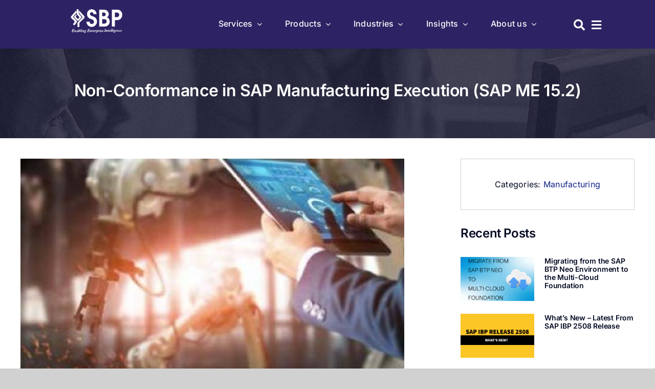

--- FILE ---
content_type: text/html; charset=UTF-8
request_url: https://sbpdigital.com/non-conformance-in-sap-manufacturing-execution-sap-me-15-2/
body_size: 32527
content:
<!DOCTYPE html>
<html class="avada-html-layout-wide avada-html-header-position-top avada-is-100-percent-template" lang="en-US" prefix="og: http://ogp.me/ns# fb: http://ogp.me/ns/fb#">
<head>
	<meta http-equiv="X-UA-Compatible" content="IE=edge" />
	<meta http-equiv="Content-Type" content="text/html; charset=utf-8"/>
	<meta name="viewport" content="width=device-width, initial-scale=1" />
	<title>Non-Conformance in SAP Manufacturing Execution (SAP ME 15.2) &#8211; SBP Digital</title>
<meta name='robots' content='max-image-preview:large' />
<link rel="alternate" type="application/rss+xml" title="SBP Digital &raquo; Feed" href="https://sbpdigital.com/feed/" />
<link rel="alternate" type="application/rss+xml" title="SBP Digital &raquo; Comments Feed" href="https://sbpdigital.com/comments/feed/" />
					<link rel="shortcut icon" href="https://sbpdigital.com/wp-content/uploads/2023/01/sbp-fav.png" type="image/x-icon" />
		
		
		
				<link rel="alternate" type="application/rss+xml" title="SBP Digital &raquo; Non-Conformance in SAP Manufacturing Execution (SAP ME 15.2) Comments Feed" href="https://sbpdigital.com/non-conformance-in-sap-manufacturing-execution-sap-me-15-2/feed/" />
<link rel="alternate" title="oEmbed (JSON)" type="application/json+oembed" href="https://sbpdigital.com/wp-json/oembed/1.0/embed?url=https%3A%2F%2Fsbpdigital.com%2Fnon-conformance-in-sap-manufacturing-execution-sap-me-15-2%2F" />
<link rel="alternate" title="oEmbed (XML)" type="text/xml+oembed" href="https://sbpdigital.com/wp-json/oembed/1.0/embed?url=https%3A%2F%2Fsbpdigital.com%2Fnon-conformance-in-sap-manufacturing-execution-sap-me-15-2%2F&#038;format=xml" />

		<meta property="og:title" content="Non-Conformance in SAP Manufacturing Execution (SAP ME 15.2)"/>
		<meta property="og:type" content="article"/>
		<meta property="og:url" content="https://sbpdigital.com/non-conformance-in-sap-manufacturing-execution-sap-me-15-2/"/>
		<meta property="og:site_name" content="SBP Digital"/>
		<meta property="og:description" content="Non-Conformance in SAP Manufacturing Execution (SAP ME 15.2)
Manufacturing February 10, 2019





SAP Manufacturing Execution NC Loggings Against Failed or Defective Parts or Assemblies

What happens when a product being produced on the shop floor is experiencing some sort of quality issue"/>

									<meta property="og:image" content="https://sbpdigital.com/wp-content/uploads/2023/01/blog8.jpg"/>
									<!-- This site uses the Google Analytics by MonsterInsights plugin v9.11.1 - Using Analytics tracking - https://www.monsterinsights.com/ -->
							<script src="//www.googletagmanager.com/gtag/js?id=G-D192GV9RPZ"  data-cfasync="false" data-wpfc-render="false" type="text/javascript" async></script>
			<script data-cfasync="false" data-wpfc-render="false" type="text/javascript">
				var mi_version = '9.11.1';
				var mi_track_user = true;
				var mi_no_track_reason = '';
								var MonsterInsightsDefaultLocations = {"page_location":"https:\/\/sbpdigital.com\/non-conformance-in-sap-manufacturing-execution-sap-me-15-2\/"};
								if ( typeof MonsterInsightsPrivacyGuardFilter === 'function' ) {
					var MonsterInsightsLocations = (typeof MonsterInsightsExcludeQuery === 'object') ? MonsterInsightsPrivacyGuardFilter( MonsterInsightsExcludeQuery ) : MonsterInsightsPrivacyGuardFilter( MonsterInsightsDefaultLocations );
				} else {
					var MonsterInsightsLocations = (typeof MonsterInsightsExcludeQuery === 'object') ? MonsterInsightsExcludeQuery : MonsterInsightsDefaultLocations;
				}

								var disableStrs = [
										'ga-disable-G-D192GV9RPZ',
									];

				/* Function to detect opted out users */
				function __gtagTrackerIsOptedOut() {
					for (var index = 0; index < disableStrs.length; index++) {
						if (document.cookie.indexOf(disableStrs[index] + '=true') > -1) {
							return true;
						}
					}

					return false;
				}

				/* Disable tracking if the opt-out cookie exists. */
				if (__gtagTrackerIsOptedOut()) {
					for (var index = 0; index < disableStrs.length; index++) {
						window[disableStrs[index]] = true;
					}
				}

				/* Opt-out function */
				function __gtagTrackerOptout() {
					for (var index = 0; index < disableStrs.length; index++) {
						document.cookie = disableStrs[index] + '=true; expires=Thu, 31 Dec 2099 23:59:59 UTC; path=/';
						window[disableStrs[index]] = true;
					}
				}

				if ('undefined' === typeof gaOptout) {
					function gaOptout() {
						__gtagTrackerOptout();
					}
				}
								window.dataLayer = window.dataLayer || [];

				window.MonsterInsightsDualTracker = {
					helpers: {},
					trackers: {},
				};
				if (mi_track_user) {
					function __gtagDataLayer() {
						dataLayer.push(arguments);
					}

					function __gtagTracker(type, name, parameters) {
						if (!parameters) {
							parameters = {};
						}

						if (parameters.send_to) {
							__gtagDataLayer.apply(null, arguments);
							return;
						}

						if (type === 'event') {
														parameters.send_to = monsterinsights_frontend.v4_id;
							var hookName = name;
							if (typeof parameters['event_category'] !== 'undefined') {
								hookName = parameters['event_category'] + ':' + name;
							}

							if (typeof MonsterInsightsDualTracker.trackers[hookName] !== 'undefined') {
								MonsterInsightsDualTracker.trackers[hookName](parameters);
							} else {
								__gtagDataLayer('event', name, parameters);
							}
							
						} else {
							__gtagDataLayer.apply(null, arguments);
						}
					}

					__gtagTracker('js', new Date());
					__gtagTracker('set', {
						'developer_id.dZGIzZG': true,
											});
					if ( MonsterInsightsLocations.page_location ) {
						__gtagTracker('set', MonsterInsightsLocations);
					}
										__gtagTracker('config', 'G-D192GV9RPZ', {"forceSSL":"true","link_attribution":"true"} );
										window.gtag = __gtagTracker;										(function () {
						/* https://developers.google.com/analytics/devguides/collection/analyticsjs/ */
						/* ga and __gaTracker compatibility shim. */
						var noopfn = function () {
							return null;
						};
						var newtracker = function () {
							return new Tracker();
						};
						var Tracker = function () {
							return null;
						};
						var p = Tracker.prototype;
						p.get = noopfn;
						p.set = noopfn;
						p.send = function () {
							var args = Array.prototype.slice.call(arguments);
							args.unshift('send');
							__gaTracker.apply(null, args);
						};
						var __gaTracker = function () {
							var len = arguments.length;
							if (len === 0) {
								return;
							}
							var f = arguments[len - 1];
							if (typeof f !== 'object' || f === null || typeof f.hitCallback !== 'function') {
								if ('send' === arguments[0]) {
									var hitConverted, hitObject = false, action;
									if ('event' === arguments[1]) {
										if ('undefined' !== typeof arguments[3]) {
											hitObject = {
												'eventAction': arguments[3],
												'eventCategory': arguments[2],
												'eventLabel': arguments[4],
												'value': arguments[5] ? arguments[5] : 1,
											}
										}
									}
									if ('pageview' === arguments[1]) {
										if ('undefined' !== typeof arguments[2]) {
											hitObject = {
												'eventAction': 'page_view',
												'page_path': arguments[2],
											}
										}
									}
									if (typeof arguments[2] === 'object') {
										hitObject = arguments[2];
									}
									if (typeof arguments[5] === 'object') {
										Object.assign(hitObject, arguments[5]);
									}
									if ('undefined' !== typeof arguments[1].hitType) {
										hitObject = arguments[1];
										if ('pageview' === hitObject.hitType) {
											hitObject.eventAction = 'page_view';
										}
									}
									if (hitObject) {
										action = 'timing' === arguments[1].hitType ? 'timing_complete' : hitObject.eventAction;
										hitConverted = mapArgs(hitObject);
										__gtagTracker('event', action, hitConverted);
									}
								}
								return;
							}

							function mapArgs(args) {
								var arg, hit = {};
								var gaMap = {
									'eventCategory': 'event_category',
									'eventAction': 'event_action',
									'eventLabel': 'event_label',
									'eventValue': 'event_value',
									'nonInteraction': 'non_interaction',
									'timingCategory': 'event_category',
									'timingVar': 'name',
									'timingValue': 'value',
									'timingLabel': 'event_label',
									'page': 'page_path',
									'location': 'page_location',
									'title': 'page_title',
									'referrer' : 'page_referrer',
								};
								for (arg in args) {
																		if (!(!args.hasOwnProperty(arg) || !gaMap.hasOwnProperty(arg))) {
										hit[gaMap[arg]] = args[arg];
									} else {
										hit[arg] = args[arg];
									}
								}
								return hit;
							}

							try {
								f.hitCallback();
							} catch (ex) {
							}
						};
						__gaTracker.create = newtracker;
						__gaTracker.getByName = newtracker;
						__gaTracker.getAll = function () {
							return [];
						};
						__gaTracker.remove = noopfn;
						__gaTracker.loaded = true;
						window['__gaTracker'] = __gaTracker;
					})();
									} else {
										console.log("");
					(function () {
						function __gtagTracker() {
							return null;
						}

						window['__gtagTracker'] = __gtagTracker;
						window['gtag'] = __gtagTracker;
					})();
									}
			</script>
							<!-- / Google Analytics by MonsterInsights -->
		<style id='wp-img-auto-sizes-contain-inline-css' type='text/css'>
img:is([sizes=auto i],[sizes^="auto," i]){contain-intrinsic-size:3000px 1500px}
/*# sourceURL=wp-img-auto-sizes-contain-inline-css */
</style>
<style id='wp-emoji-styles-inline-css' type='text/css'>

	img.wp-smiley, img.emoji {
		display: inline !important;
		border: none !important;
		box-shadow: none !important;
		height: 1em !important;
		width: 1em !important;
		margin: 0 0.07em !important;
		vertical-align: -0.1em !important;
		background: none !important;
		padding: 0 !important;
	}
/*# sourceURL=wp-emoji-styles-inline-css */
</style>
<style id='wp-block-library-inline-css' type='text/css'>
:root{--wp-block-synced-color:#7a00df;--wp-block-synced-color--rgb:122,0,223;--wp-bound-block-color:var(--wp-block-synced-color);--wp-editor-canvas-background:#ddd;--wp-admin-theme-color:#007cba;--wp-admin-theme-color--rgb:0,124,186;--wp-admin-theme-color-darker-10:#006ba1;--wp-admin-theme-color-darker-10--rgb:0,107,160.5;--wp-admin-theme-color-darker-20:#005a87;--wp-admin-theme-color-darker-20--rgb:0,90,135;--wp-admin-border-width-focus:2px}@media (min-resolution:192dpi){:root{--wp-admin-border-width-focus:1.5px}}.wp-element-button{cursor:pointer}:root .has-very-light-gray-background-color{background-color:#eee}:root .has-very-dark-gray-background-color{background-color:#313131}:root .has-very-light-gray-color{color:#eee}:root .has-very-dark-gray-color{color:#313131}:root .has-vivid-green-cyan-to-vivid-cyan-blue-gradient-background{background:linear-gradient(135deg,#00d084,#0693e3)}:root .has-purple-crush-gradient-background{background:linear-gradient(135deg,#34e2e4,#4721fb 50%,#ab1dfe)}:root .has-hazy-dawn-gradient-background{background:linear-gradient(135deg,#faaca8,#dad0ec)}:root .has-subdued-olive-gradient-background{background:linear-gradient(135deg,#fafae1,#67a671)}:root .has-atomic-cream-gradient-background{background:linear-gradient(135deg,#fdd79a,#004a59)}:root .has-nightshade-gradient-background{background:linear-gradient(135deg,#330968,#31cdcf)}:root .has-midnight-gradient-background{background:linear-gradient(135deg,#020381,#2874fc)}:root{--wp--preset--font-size--normal:16px;--wp--preset--font-size--huge:42px}.has-regular-font-size{font-size:1em}.has-larger-font-size{font-size:2.625em}.has-normal-font-size{font-size:var(--wp--preset--font-size--normal)}.has-huge-font-size{font-size:var(--wp--preset--font-size--huge)}.has-text-align-center{text-align:center}.has-text-align-left{text-align:left}.has-text-align-right{text-align:right}.has-fit-text{white-space:nowrap!important}#end-resizable-editor-section{display:none}.aligncenter{clear:both}.items-justified-left{justify-content:flex-start}.items-justified-center{justify-content:center}.items-justified-right{justify-content:flex-end}.items-justified-space-between{justify-content:space-between}.screen-reader-text{border:0;clip-path:inset(50%);height:1px;margin:-1px;overflow:hidden;padding:0;position:absolute;width:1px;word-wrap:normal!important}.screen-reader-text:focus{background-color:#ddd;clip-path:none;color:#444;display:block;font-size:1em;height:auto;left:5px;line-height:normal;padding:15px 23px 14px;text-decoration:none;top:5px;width:auto;z-index:100000}html :where(.has-border-color){border-style:solid}html :where([style*=border-top-color]){border-top-style:solid}html :where([style*=border-right-color]){border-right-style:solid}html :where([style*=border-bottom-color]){border-bottom-style:solid}html :where([style*=border-left-color]){border-left-style:solid}html :where([style*=border-width]){border-style:solid}html :where([style*=border-top-width]){border-top-style:solid}html :where([style*=border-right-width]){border-right-style:solid}html :where([style*=border-bottom-width]){border-bottom-style:solid}html :where([style*=border-left-width]){border-left-style:solid}html :where(img[class*=wp-image-]){height:auto;max-width:100%}:where(figure){margin:0 0 1em}html :where(.is-position-sticky){--wp-admin--admin-bar--position-offset:var(--wp-admin--admin-bar--height,0px)}@media screen and (max-width:600px){html :where(.is-position-sticky){--wp-admin--admin-bar--position-offset:0px}}

/*# sourceURL=wp-block-library-inline-css */
</style><style id='global-styles-inline-css' type='text/css'>
:root{--wp--preset--aspect-ratio--square: 1;--wp--preset--aspect-ratio--4-3: 4/3;--wp--preset--aspect-ratio--3-4: 3/4;--wp--preset--aspect-ratio--3-2: 3/2;--wp--preset--aspect-ratio--2-3: 2/3;--wp--preset--aspect-ratio--16-9: 16/9;--wp--preset--aspect-ratio--9-16: 9/16;--wp--preset--color--black: #000000;--wp--preset--color--cyan-bluish-gray: #abb8c3;--wp--preset--color--white: #ffffff;--wp--preset--color--pale-pink: #f78da7;--wp--preset--color--vivid-red: #cf2e2e;--wp--preset--color--luminous-vivid-orange: #ff6900;--wp--preset--color--luminous-vivid-amber: #fcb900;--wp--preset--color--light-green-cyan: #7bdcb5;--wp--preset--color--vivid-green-cyan: #00d084;--wp--preset--color--pale-cyan-blue: #8ed1fc;--wp--preset--color--vivid-cyan-blue: #0693e3;--wp--preset--color--vivid-purple: #9b51e0;--wp--preset--gradient--vivid-cyan-blue-to-vivid-purple: linear-gradient(135deg,rgb(6,147,227) 0%,rgb(155,81,224) 100%);--wp--preset--gradient--light-green-cyan-to-vivid-green-cyan: linear-gradient(135deg,rgb(122,220,180) 0%,rgb(0,208,130) 100%);--wp--preset--gradient--luminous-vivid-amber-to-luminous-vivid-orange: linear-gradient(135deg,rgb(252,185,0) 0%,rgb(255,105,0) 100%);--wp--preset--gradient--luminous-vivid-orange-to-vivid-red: linear-gradient(135deg,rgb(255,105,0) 0%,rgb(207,46,46) 100%);--wp--preset--gradient--very-light-gray-to-cyan-bluish-gray: linear-gradient(135deg,rgb(238,238,238) 0%,rgb(169,184,195) 100%);--wp--preset--gradient--cool-to-warm-spectrum: linear-gradient(135deg,rgb(74,234,220) 0%,rgb(151,120,209) 20%,rgb(207,42,186) 40%,rgb(238,44,130) 60%,rgb(251,105,98) 80%,rgb(254,248,76) 100%);--wp--preset--gradient--blush-light-purple: linear-gradient(135deg,rgb(255,206,236) 0%,rgb(152,150,240) 100%);--wp--preset--gradient--blush-bordeaux: linear-gradient(135deg,rgb(254,205,165) 0%,rgb(254,45,45) 50%,rgb(107,0,62) 100%);--wp--preset--gradient--luminous-dusk: linear-gradient(135deg,rgb(255,203,112) 0%,rgb(199,81,192) 50%,rgb(65,88,208) 100%);--wp--preset--gradient--pale-ocean: linear-gradient(135deg,rgb(255,245,203) 0%,rgb(182,227,212) 50%,rgb(51,167,181) 100%);--wp--preset--gradient--electric-grass: linear-gradient(135deg,rgb(202,248,128) 0%,rgb(113,206,126) 100%);--wp--preset--gradient--midnight: linear-gradient(135deg,rgb(2,3,129) 0%,rgb(40,116,252) 100%);--wp--preset--font-size--small: 12px;--wp--preset--font-size--medium: 20px;--wp--preset--font-size--large: 24px;--wp--preset--font-size--x-large: 42px;--wp--preset--font-size--normal: 16px;--wp--preset--font-size--xlarge: 32px;--wp--preset--font-size--huge: 48px;--wp--preset--spacing--20: 0.44rem;--wp--preset--spacing--30: 0.67rem;--wp--preset--spacing--40: 1rem;--wp--preset--spacing--50: 1.5rem;--wp--preset--spacing--60: 2.25rem;--wp--preset--spacing--70: 3.38rem;--wp--preset--spacing--80: 5.06rem;--wp--preset--shadow--natural: 6px 6px 9px rgba(0, 0, 0, 0.2);--wp--preset--shadow--deep: 12px 12px 50px rgba(0, 0, 0, 0.4);--wp--preset--shadow--sharp: 6px 6px 0px rgba(0, 0, 0, 0.2);--wp--preset--shadow--outlined: 6px 6px 0px -3px rgb(255, 255, 255), 6px 6px rgb(0, 0, 0);--wp--preset--shadow--crisp: 6px 6px 0px rgb(0, 0, 0);}:where(.is-layout-flex){gap: 0.5em;}:where(.is-layout-grid){gap: 0.5em;}body .is-layout-flex{display: flex;}.is-layout-flex{flex-wrap: wrap;align-items: center;}.is-layout-flex > :is(*, div){margin: 0;}body .is-layout-grid{display: grid;}.is-layout-grid > :is(*, div){margin: 0;}:where(.wp-block-columns.is-layout-flex){gap: 2em;}:where(.wp-block-columns.is-layout-grid){gap: 2em;}:where(.wp-block-post-template.is-layout-flex){gap: 1.25em;}:where(.wp-block-post-template.is-layout-grid){gap: 1.25em;}.has-black-color{color: var(--wp--preset--color--black) !important;}.has-cyan-bluish-gray-color{color: var(--wp--preset--color--cyan-bluish-gray) !important;}.has-white-color{color: var(--wp--preset--color--white) !important;}.has-pale-pink-color{color: var(--wp--preset--color--pale-pink) !important;}.has-vivid-red-color{color: var(--wp--preset--color--vivid-red) !important;}.has-luminous-vivid-orange-color{color: var(--wp--preset--color--luminous-vivid-orange) !important;}.has-luminous-vivid-amber-color{color: var(--wp--preset--color--luminous-vivid-amber) !important;}.has-light-green-cyan-color{color: var(--wp--preset--color--light-green-cyan) !important;}.has-vivid-green-cyan-color{color: var(--wp--preset--color--vivid-green-cyan) !important;}.has-pale-cyan-blue-color{color: var(--wp--preset--color--pale-cyan-blue) !important;}.has-vivid-cyan-blue-color{color: var(--wp--preset--color--vivid-cyan-blue) !important;}.has-vivid-purple-color{color: var(--wp--preset--color--vivid-purple) !important;}.has-black-background-color{background-color: var(--wp--preset--color--black) !important;}.has-cyan-bluish-gray-background-color{background-color: var(--wp--preset--color--cyan-bluish-gray) !important;}.has-white-background-color{background-color: var(--wp--preset--color--white) !important;}.has-pale-pink-background-color{background-color: var(--wp--preset--color--pale-pink) !important;}.has-vivid-red-background-color{background-color: var(--wp--preset--color--vivid-red) !important;}.has-luminous-vivid-orange-background-color{background-color: var(--wp--preset--color--luminous-vivid-orange) !important;}.has-luminous-vivid-amber-background-color{background-color: var(--wp--preset--color--luminous-vivid-amber) !important;}.has-light-green-cyan-background-color{background-color: var(--wp--preset--color--light-green-cyan) !important;}.has-vivid-green-cyan-background-color{background-color: var(--wp--preset--color--vivid-green-cyan) !important;}.has-pale-cyan-blue-background-color{background-color: var(--wp--preset--color--pale-cyan-blue) !important;}.has-vivid-cyan-blue-background-color{background-color: var(--wp--preset--color--vivid-cyan-blue) !important;}.has-vivid-purple-background-color{background-color: var(--wp--preset--color--vivid-purple) !important;}.has-black-border-color{border-color: var(--wp--preset--color--black) !important;}.has-cyan-bluish-gray-border-color{border-color: var(--wp--preset--color--cyan-bluish-gray) !important;}.has-white-border-color{border-color: var(--wp--preset--color--white) !important;}.has-pale-pink-border-color{border-color: var(--wp--preset--color--pale-pink) !important;}.has-vivid-red-border-color{border-color: var(--wp--preset--color--vivid-red) !important;}.has-luminous-vivid-orange-border-color{border-color: var(--wp--preset--color--luminous-vivid-orange) !important;}.has-luminous-vivid-amber-border-color{border-color: var(--wp--preset--color--luminous-vivid-amber) !important;}.has-light-green-cyan-border-color{border-color: var(--wp--preset--color--light-green-cyan) !important;}.has-vivid-green-cyan-border-color{border-color: var(--wp--preset--color--vivid-green-cyan) !important;}.has-pale-cyan-blue-border-color{border-color: var(--wp--preset--color--pale-cyan-blue) !important;}.has-vivid-cyan-blue-border-color{border-color: var(--wp--preset--color--vivid-cyan-blue) !important;}.has-vivid-purple-border-color{border-color: var(--wp--preset--color--vivid-purple) !important;}.has-vivid-cyan-blue-to-vivid-purple-gradient-background{background: var(--wp--preset--gradient--vivid-cyan-blue-to-vivid-purple) !important;}.has-light-green-cyan-to-vivid-green-cyan-gradient-background{background: var(--wp--preset--gradient--light-green-cyan-to-vivid-green-cyan) !important;}.has-luminous-vivid-amber-to-luminous-vivid-orange-gradient-background{background: var(--wp--preset--gradient--luminous-vivid-amber-to-luminous-vivid-orange) !important;}.has-luminous-vivid-orange-to-vivid-red-gradient-background{background: var(--wp--preset--gradient--luminous-vivid-orange-to-vivid-red) !important;}.has-very-light-gray-to-cyan-bluish-gray-gradient-background{background: var(--wp--preset--gradient--very-light-gray-to-cyan-bluish-gray) !important;}.has-cool-to-warm-spectrum-gradient-background{background: var(--wp--preset--gradient--cool-to-warm-spectrum) !important;}.has-blush-light-purple-gradient-background{background: var(--wp--preset--gradient--blush-light-purple) !important;}.has-blush-bordeaux-gradient-background{background: var(--wp--preset--gradient--blush-bordeaux) !important;}.has-luminous-dusk-gradient-background{background: var(--wp--preset--gradient--luminous-dusk) !important;}.has-pale-ocean-gradient-background{background: var(--wp--preset--gradient--pale-ocean) !important;}.has-electric-grass-gradient-background{background: var(--wp--preset--gradient--electric-grass) !important;}.has-midnight-gradient-background{background: var(--wp--preset--gradient--midnight) !important;}.has-small-font-size{font-size: var(--wp--preset--font-size--small) !important;}.has-medium-font-size{font-size: var(--wp--preset--font-size--medium) !important;}.has-large-font-size{font-size: var(--wp--preset--font-size--large) !important;}.has-x-large-font-size{font-size: var(--wp--preset--font-size--x-large) !important;}
/*# sourceURL=global-styles-inline-css */
</style>

<style id='classic-theme-styles-inline-css' type='text/css'>
/*! This file is auto-generated */
.wp-block-button__link{color:#fff;background-color:#32373c;border-radius:9999px;box-shadow:none;text-decoration:none;padding:calc(.667em + 2px) calc(1.333em + 2px);font-size:1.125em}.wp-block-file__button{background:#32373c;color:#fff;text-decoration:none}
/*# sourceURL=/wp-includes/css/classic-themes.min.css */
</style>
<link rel='stylesheet' id='contact-form-7-css' href='https://sbpdigital.com/wp-content/plugins/contact-form-7/includes/css/styles.css?ver=6.1.4' type='text/css' media='all' />
<link rel='stylesheet' id='child-style-css' href='https://sbpdigital.com/wp-content/themes/Avada-Child-Theme/style.css?ver=6.9' type='text/css' media='all' />
<link rel='stylesheet' id='fusion-dynamic-css-css' href='https://sbpdigital.com/wp-content/uploads/fusion-styles/16b9f4a965b48ed93f194ed26f52bbc8.min.css?ver=3.9.2' type='text/css' media='all' />
<script type="text/javascript" src="https://sbpdigital.com/wp-content/plugins/google-analytics-for-wordpress/assets/js/frontend-gtag.min.js?ver=9.11.1" id="monsterinsights-frontend-script-js" async="async" data-wp-strategy="async"></script>
<script data-cfasync="false" data-wpfc-render="false" type="text/javascript" id='monsterinsights-frontend-script-js-extra'>/* <![CDATA[ */
var monsterinsights_frontend = {"js_events_tracking":"true","download_extensions":"doc,pdf,ppt,zip,xls,docx,pptx,xlsx","inbound_paths":"[{\"path\":\"\\\/go\\\/\",\"label\":\"affiliate\"},{\"path\":\"\\\/recommend\\\/\",\"label\":\"affiliate\"}]","home_url":"https:\/\/sbpdigital.com","hash_tracking":"false","v4_id":"G-D192GV9RPZ"};/* ]]> */
</script>
<script type="text/javascript" src="https://sbpdigital.com/wp-includes/js/jquery/jquery.min.js?ver=3.7.1" id="jquery-core-js"></script>
<script type="text/javascript" src="https://sbpdigital.com/wp-includes/js/jquery/jquery-migrate.min.js?ver=3.4.1" id="jquery-migrate-js"></script>
<link rel="https://api.w.org/" href="https://sbpdigital.com/wp-json/" /><link rel="alternate" title="JSON" type="application/json" href="https://sbpdigital.com/wp-json/wp/v2/posts/3538" /><link rel="EditURI" type="application/rsd+xml" title="RSD" href="https://sbpdigital.com/xmlrpc.php?rsd" />
<meta name="generator" content="WordPress 6.9" />
<link rel="canonical" href="https://sbpdigital.com/non-conformance-in-sap-manufacturing-execution-sap-me-15-2/" />
<link rel='shortlink' href='https://sbpdigital.com/?p=3538' />
<!-- start Simple Custom CSS and JS -->
 

<!-- end Simple Custom CSS and JS -->
<link rel="preload" href="https://sbpdigital.com/wp-content/themes/Avada/includes/lib/assets/fonts/icomoon/awb-icons.woff" as="font" type="font/woff" crossorigin><link rel="preload" href="//sbpdigital.com/wp-content/themes/Avada/includes/lib/assets/fonts/fontawesome/webfonts/fa-brands-400.woff2" as="font" type="font/woff2" crossorigin><link rel="preload" href="//sbpdigital.com/wp-content/themes/Avada/includes/lib/assets/fonts/fontawesome/webfonts/fa-regular-400.woff2" as="font" type="font/woff2" crossorigin><link rel="preload" href="//sbpdigital.com/wp-content/themes/Avada/includes/lib/assets/fonts/fontawesome/webfonts/fa-solid-900.woff2" as="font" type="font/woff2" crossorigin><link rel="preload" href="https://sbpdigital.com/wp-content/uploads/fusion-icons/Icomooncustmfont-v1.0/fonts/Icomooncustmfont.ttf?4722y6" as="font" type="font/ttf" crossorigin><link rel="preload" href="https://sbpdigital.com/wp-content/uploads/fusion-icons/petsupplies-icon-set/fonts/petsupplies.ttf?gcsdh" as="font" type="font/ttf" crossorigin><link rel="preload" href="https://sbpdigital.com/wp-content/uploads/fusion-icons/corporation-v1.1/fonts/corporation.ttf?z7drww" as="font" type="font/ttf" crossorigin><link rel="preload" href="https://sbpdigital.com/wp-content/uploads/fusion-icons/corporation-v1.1/fonts/corporation.ttf?z7drww" as="font" type="font/ttf" crossorigin><style type="text/css" id="css-fb-visibility">@media screen and (max-width: 640px){.fusion-no-small-visibility{display:none !important;}body .sm-text-align-center{text-align:center !important;}body .sm-text-align-left{text-align:left !important;}body .sm-text-align-right{text-align:right !important;}body .sm-flex-align-center{justify-content:center !important;}body .sm-flex-align-flex-start{justify-content:flex-start !important;}body .sm-flex-align-flex-end{justify-content:flex-end !important;}body .sm-mx-auto{margin-left:auto !important;margin-right:auto !important;}body .sm-ml-auto{margin-left:auto !important;}body .sm-mr-auto{margin-right:auto !important;}body .fusion-absolute-position-small{position:absolute;top:auto;width:100%;}.awb-sticky.awb-sticky-small{ position: sticky; top: var(--awb-sticky-offset,0); }}@media screen and (min-width: 641px) and (max-width: 1024px){.fusion-no-medium-visibility{display:none !important;}body .md-text-align-center{text-align:center !important;}body .md-text-align-left{text-align:left !important;}body .md-text-align-right{text-align:right !important;}body .md-flex-align-center{justify-content:center !important;}body .md-flex-align-flex-start{justify-content:flex-start !important;}body .md-flex-align-flex-end{justify-content:flex-end !important;}body .md-mx-auto{margin-left:auto !important;margin-right:auto !important;}body .md-ml-auto{margin-left:auto !important;}body .md-mr-auto{margin-right:auto !important;}body .fusion-absolute-position-medium{position:absolute;top:auto;width:100%;}.awb-sticky.awb-sticky-medium{ position: sticky; top: var(--awb-sticky-offset,0); }}@media screen and (min-width: 1025px){.fusion-no-large-visibility{display:none !important;}body .lg-text-align-center{text-align:center !important;}body .lg-text-align-left{text-align:left !important;}body .lg-text-align-right{text-align:right !important;}body .lg-flex-align-center{justify-content:center !important;}body .lg-flex-align-flex-start{justify-content:flex-start !important;}body .lg-flex-align-flex-end{justify-content:flex-end !important;}body .lg-mx-auto{margin-left:auto !important;margin-right:auto !important;}body .lg-ml-auto{margin-left:auto !important;}body .lg-mr-auto{margin-right:auto !important;}body .fusion-absolute-position-large{position:absolute;top:auto;width:100%;}.awb-sticky.awb-sticky-large{ position: sticky; top: var(--awb-sticky-offset,0); }}</style><link rel="icon" href="https://sbpdigital.com/wp-content/uploads/2023/08/cropped-sbp-logo-icon-32x32.png" sizes="32x32" />
<link rel="icon" href="https://sbpdigital.com/wp-content/uploads/2023/08/cropped-sbp-logo-icon-192x192.png" sizes="192x192" />
<link rel="apple-touch-icon" href="https://sbpdigital.com/wp-content/uploads/2023/08/cropped-sbp-logo-icon-180x180.png" />
<meta name="msapplication-TileImage" content="https://sbpdigital.com/wp-content/uploads/2023/08/cropped-sbp-logo-icon-270x270.png" />
		<style type="text/css" id="wp-custom-css">
			@media screen and (min-width: 800px) {
	img.wp-image-2207{
	max-width:100%;
}
.display-none{
	display:none;
}
h5.blog-shortcode-post-title{
	font-size:28px !important;
	margin-bottom: 16px !important;
}
.custom-blog .blog-shortcode-post-title a{
	font-size:24px !important;
	margin-bottom: 16px !important;
	
}
.custom-blog .blog-shortcode-post-title{
	line-height: 28px !important;
}
.custom-blog .fusion-rollover{
	display:none !important;
}
.fusion-blog-shortcode a.fusion-read-more{
	font-weight:bold !important;
	font-size:16px;
}
.post-title-heading{
	color:#fff;
	font-size:32px;
	padding-top:10px;
	text-align:center;
}
.home .fusion-tb-header .has-pattern-background.has-mask-background{
	box-shadow:none;
}
.fusion-tb-header{
	background:#2d2364 !important;
}
#main{
	padding-top:0px;
padding-bottom:0px;	
}
}
@media screen and (max-width: 799px) {
	.home-logo1{
		float: left;
    margin-left: -160px;
	}
.home-logo1 img{
    padding-top: 15px;
    position: fixed;
    max-width: 100px;
}
}


.casestudy-cta{
	background-color: #2d2364;padding: 10px;border-radius: 8px;text-align: center;text-decoration: none;color: #fff;margin-top: 20px;
	width:225px;

	
}
.fusion-form-element-required{
	color:red;
}
		</style>
				<script type="text/javascript">
			var doc = document.documentElement;
			doc.setAttribute( 'data-useragent', navigator.userAgent );
		</script>
		
		
<script type="text/javascript">
        var _ss = _ss || [];
    _ss.push(['_setDomain', 'https://koi-3QNV4DHUY0.marketingautomation.services/net']);
    _ss.push(['_setAccount', 'KOI-4LPH7Q5AJM']);
    _ss.push(['_trackPageView']);
    window._pa = window._pa || {};
    // _pa.orderId = "myOrderId"; // OPTIONAL: attach unique conversion identifier to conversions
    // _pa.revenue = "19.99"; // OPTIONAL: attach dynamic purchase values to conversions
    // _pa.productId = "myProductId"; // OPTIONAL: Include product ID for use with dynamic ads
(function() {
    var ss = document.createElement('script');
    ss.type = 'text/javascript'; ss.async = true;
    ss.src = ('https:' == document.location.protocol ? 'https://' : 'http://') + 'koi-3QNV4DHUY0.marketingautomation.services/client/ss.js?ver=2.4.0';
    var scr = document.getElementsByTagName('script')[0];
    scr.parentNode.insertBefore(ss, scr);
})();
</script>

</head>

<body class="wp-singular post-template-default single single-post postid-3538 single-format-standard wp-theme-Avada wp-child-theme-Avada-Child-Theme awb-no-sidebars fusion-image-hovers fusion-pagination-sizing fusion-button_type-flat fusion-button_span-no fusion-button_gradient-linear avada-image-rollover-circle-yes avada-image-rollover-yes avada-image-rollover-direction-left fusion-has-button-gradient fusion-body ltr fusion-sticky-header no-tablet-sticky-header no-mobile-sticky-header no-mobile-slidingbar no-mobile-totop avada-has-rev-slider-styles fusion-disable-outline fusion-sub-menu-fade mobile-logo-pos-left layout-wide-mode avada-has-boxed-modal-shadow-none layout-scroll-offset-full avada-has-zero-margin-offset-top fusion-top-header menu-text-align-center mobile-menu-design-classic fusion-show-pagination-text fusion-header-layout-v3 avada-responsive avada-footer-fx-none avada-menu-highlight-style-bar fusion-search-form-clean fusion-main-menu-search-overlay fusion-avatar-circle avada-dropdown-styles avada-blog-layout-large avada-blog-archive-layout-large avada-header-shadow-no avada-menu-icon-position-left avada-has-megamenu-shadow avada-has-pagetitle-100-width avada-has-pagetitle-bg-full avada-has-mobile-menu-search avada-has-main-nav-search-icon avada-has-breadcrumb-mobile-hidden avada-has-titlebar-hide avada-header-border-color-full-transparent avada-has-pagination-width_height avada-flyout-menu-direction-fade avada-ec-views-v1" data-awb-post-id="3538">
		<a class="skip-link screen-reader-text" href="#content">Skip to content</a>

	<div id="boxed-wrapper">
		
		<div id="wrapper" class="fusion-wrapper">
			<div id="home" style="position:relative;top:-1px;"></div>
												<div class="fusion-tb-header"><div class="fusion-fullwidth fullwidth-box fusion-builder-row-1 fusion-flex-container has-pattern-background has-mask-background hundred-percent-fullwidth non-hundred-percent-height-scrolling fusion-animated fusion-sticky-container fusion-custom-z-index" style="--link_hover_color: var(--awb-custom_color_7);--link_color: var(--awb-color1);--awb-border-sizes-top:0px;--awb-border-sizes-bottom:0px;--awb-border-sizes-left:0px;--awb-border-sizes-right:0px;--awb-border-radius-top-left:0px;--awb-border-radius-top-right:0px;--awb-border-radius-bottom-right:0px;--awb-border-radius-bottom-left:0px;--awb-overflow:visible;--awb-z-index:20051;--awb-padding-top:0px;--awb-padding-right:40px;--awb-padding-bottom:0px;--awb-padding-left:40px;--awb-padding-right-medium:30px;--awb-padding-left-medium:30px;--awb-margin-top:0px;--awb-margin-bottom:0px;--awb-min-height:95px;--awb-min-height-small:100px;--awb-background-color:rgba(255,255,255,0);--awb-sticky-background-color:var(--awb-custom_color_7) !important;--awb-box-shadow:0px 0px 13px 0px hsla(var(--awb-color8-h),var(--awb-color8-s),var(--awb-color8-l),calc(var(--awb-color8-a) - 90%));" data-animationType="fadeIn" data-animationDuration="1.3" data-animationOffset="top-into-view" data-transition-offset="0" data-sticky-offset="0" data-scroll-offset="0" data-sticky-small-visibility="1" data-sticky-medium-visibility="1" data-sticky-large-visibility="1" ><div class="fusion-builder-row fusion-row fusion-flex-align-items-flex-start fusion-flex-align-content-space-evenly fusion-flex-justify-content-space-evenly" style="width:calc( 100% + 0px ) !important;max-width:calc( 100% + 0px ) !important;margin-left: calc(-0px / 2 );margin-right: calc(-0px / 2 );"><div class="fusion-layout-column fusion_builder_column fusion-builder-column-0 fusion-flex-column" style="--awb-padding-left:10px;--awb-padding-left-medium:0px;--awb-bg-size:cover;--awb-width-large:20%;--awb-margin-top-large:0px;--awb-spacing-right-large:calc( 0.1 * calc( 100% - 0 ) );--awb-margin-bottom-large:0px;--awb-spacing-left-large:0;--awb-width-medium:50%;--awb-order-medium:0;--awb-spacing-right-medium:calc( 0.04 * calc( 100% - 0 ) );--awb-spacing-left-medium:0;--awb-width-small:75%;--awb-order-small:0;--awb-spacing-right-small:calc( 0.026666666666667 * calc( 100% - 0 ) );--awb-spacing-left-small:0;"><div class="fusion-column-wrapper fusion-column-has-shadow fusion-flex-justify-content-center fusion-content-layout-row fusion-flex-align-items-center"><div class="fusion-image-element " style="--awb-max-width:105px;--awb-caption-title-size:var(--h2_typography-font-size);--awb-caption-title-transform:var(--h2_typography-text-transform);--awb-caption-title-line-height:var(--h2_typography-line-height);--awb-caption-title-letter-spacing:var(--h2_typography-letter-spacing);"><span class=" fusion-imageframe imageframe-none imageframe-1 hover-type-none home-logo1"><a class="fusion-no-lightbox" href="https://sbpdigital.com/" target="_self" aria-label="SBP-Logo for website-white 1"><img decoding="async" width="150" height="76" src="https://sbpdigital.com/wp-content/uploads/2022/08/SBP-Logo-for-website-white-1.png" alt class="img-responsive wp-image-2879"/></a></span></div></div></div><div class="fusion-layout-column fusion_builder_column fusion-builder-column-1 fusion-flex-column header-menu-mobile" style="--awb-bg-size:cover;--awb-width-large:60%;--awb-margin-top-large:0px;--awb-spacing-right-large:calc( 0.033333333333333 * calc( 100% - 0 ) );--awb-margin-bottom-large:0px;--awb-spacing-left-large:calc( 0.033333333333333 * calc( 100% - 0 ) );--awb-width-medium:50%;--awb-order-medium:0;--awb-spacing-right-medium:calc( 0.04 * calc( 100% - 0 ) );--awb-spacing-left-medium:calc( 0.04 * calc( 100% - 0 ) );--awb-width-small:100%;--awb-order-small:0;--awb-spacing-right-small:0;--awb-spacing-left-small:0;"><div class="fusion-column-wrapper fusion-column-has-shadow fusion-flex-justify-content-flex-end fusion-content-layout-row fusion-flex-align-items-center"><nav class="awb-menu awb-menu_row awb-menu_em-hover mobile-mode-collapse-to-button awb-menu_icons-left awb-menu_dc-yes mobile-trigger-fullwidth-off awb-menu_mobile-toggle awb-menu_indent-left mobile-size-full-absolute loading mega-menu-loading awb-menu_desktop awb-menu_dropdown awb-menu_expand-right awb-menu_transition-fade" style="--awb-font-size:var(--awb-typography3-font-size);--awb-line-height:var(--awb-typography3-line-height);--awb-text-transform:var(--awb-typography3-text-transform);--awb-gap:45px;--awb-align-items:center;--awb-justify-content:flex-end;--awb-items-padding-top:6px;--awb-items-padding-bottom:6px;--awb-border-bottom:2px;--awb-color:var(--awb-color1);--awb-letter-spacing:var(--awb-typography3-letter-spacing);--awb-active-color:var(--awb-color5);--awb-active-border-bottom:2px;--awb-active-border-color:var(--awb-color5);--awb-submenu-color:hsla(var(--awb-color1-h),var(--awb-color1-s),var(--awb-color1-l),calc(var(--awb-color1-a) - 20%));--awb-submenu-bg:var(--awb-color8);--awb-submenu-sep-color:hsla(var(--awb-color1-h),var(--awb-color1-s),var(--awb-color1-l),calc(var(--awb-color1-a) - 80%));--awb-submenu-active-bg:hsla(var(--awb-color8-h),var(--awb-color8-s),calc(var(--awb-color8-l) + 10%),var(--awb-color8-a));--awb-submenu-active-color:var(--awb-color1);--awb-submenu-space:9px;--awb-submenu-font-size:var(--awb-typography5-font-size);--awb-submenu-text-transform:var(--awb-typography5-text-transform);--awb-submenu-line-height:var(--awb-typography5-line-height);--awb-submenu-letter-spacing:var(--awb-typography5-letter-spacing);--awb-icons-color:var(--awb-color8);--awb-icons-hover-color:var(--awb-color5);--awb-main-justify-content:flex-start;--awb-mobile-nav-button-align-hor:flex-end;--awb-mobile-bg:var(--awb-color1);--awb-mobile-color:var(--awb-color7);--awb-mobile-active-bg:var(--awb-color1);--awb-mobile-active-color:var(--awb-color8);--awb-mobile-trigger-color:var(--awb-color8);--awb-justify-title:flex-start;--awb-mobile-justify:flex-start;--awb-mobile-caret-left:auto;--awb-mobile-caret-right:0;--awb-fusion-font-family-typography:var(--awb-typography3-font-family);--awb-fusion-font-weight-typography:var(--awb-typography3-font-weight);--awb-fusion-font-style-typography:var(--awb-typography3-font-style);--awb-fusion-font-family-submenu-typography:var(--awb-typography5-font-family);--awb-fusion-font-weight-submenu-typography:var(--awb-typography5-font-weight);--awb-fusion-font-style-submenu-typography:var(--awb-typography5-font-style);--awb-fusion-font-family-mobile-typography:&quot;Inter&quot;;--awb-fusion-font-style-mobile-typography:normal;--awb-fusion-font-weight-mobile-typography:700;" aria-label="Menu" data-breakpoint="800" data-count="0" data-transition-type="center" data-transition-time="300"><button type="button" class="awb-menu__m-toggle awb-menu__m-toggle_no-text" aria-expanded="false" aria-controls="menu-sbp-menu"><span class="awb-menu__m-toggle-inner"><span class="collapsed-nav-text"><span class="screen-reader-text">Toggle Navigation</span></span><span class="awb-menu__m-collapse-icon awb-menu__m-collapse-icon_no-text"><span class="awb-menu__m-collapse-icon-open awb-menu__m-collapse-icon-open_no-text fa-bars fas"></span><span class="awb-menu__m-collapse-icon-close awb-menu__m-collapse-icon-close_no-text fa-times fas"></span></span></span></button><ul id="menu-sbp-menu" class="fusion-menu awb-menu__main-ul awb-menu__main-ul_row"><li  id="menu-item-2552"  class="menu-item menu-item-type-custom menu-item-object-custom menu-item-has-children menu-item-2552 awb-menu__li awb-menu__main-li awb-menu__main-li_regular"  data-item-id="2552"><span class="awb-menu__main-background-default awb-menu__main-background-default_center"></span><span class="awb-menu__main-background-active awb-menu__main-background-active_center"></span><a  href="https://sbpdigital.com/services/" class="awb-menu__main-a awb-menu__main-a_regular"><span class="menu-text">Services</span><span class="awb-menu__open-nav-submenu-hover"></span></a><button type="button" aria-label="Open submenu of Services" aria-expanded="false" class="awb-menu__open-nav-submenu_mobile awb-menu__open-nav-submenu_main"></button><ul class="awb-menu__sub-ul awb-menu__sub-ul_main"><li  id="menu-item-2737"  class="menu-item menu-item-type-post_type menu-item-object-page menu-item-has-children menu-item-2737 awb-menu__li awb-menu__sub-li" ><a  href="https://sbpdigital.com/services/sap-services/" class="awb-menu__sub-a"><span>SAP Services</span><span class="awb-menu__open-nav-submenu-hover"></span></a><button type="button" aria-label="Open submenu of SAP Services" aria-expanded="false" class="awb-menu__open-nav-submenu_mobile awb-menu__open-nav-submenu_sub"></button><ul class="awb-menu__sub-ul awb-menu__sub-ul_grand"><li  id="menu-item-4921"  class="menu-item menu-item-type-custom menu-item-object-custom menu-item-4921 awb-menu__li awb-menu__sub-li" ><a  href="https://sbpdigital.com/sap-s-4-hana/" class="awb-menu__sub-a"><span>SAP S/4 HANA</span></a></li><li  id="menu-item-4922"  class="menu-item menu-item-type-custom menu-item-object-custom menu-item-4922 awb-menu__li awb-menu__sub-li" ><a  href="https://sbpdigital.com/sap-btp-2/" class="awb-menu__sub-a"><span>SAP BTP</span></a></li><li  id="menu-item-4923"  class="menu-item menu-item-type-custom menu-item-object-custom menu-item-4923 awb-menu__li awb-menu__sub-li" ><a  href="https://sbpdigital.com/sap-ibp/" class="awb-menu__sub-a"><span>SAP IBP</span></a></li><li  id="menu-item-4924"  class="menu-item menu-item-type-custom menu-item-object-custom menu-item-4924 awb-menu__li awb-menu__sub-li" ><a  href="https://sbpdigital.com/sap-analytics/" class="awb-menu__sub-a"><span>SAP Analytics Cloud</span></a></li><li  id="menu-item-4925"  class="menu-item menu-item-type-custom menu-item-object-custom menu-item-4925 awb-menu__li awb-menu__sub-li" ><a  href="https://sbpdigital.com/sap-ariba/" class="awb-menu__sub-a"><span>SAP Ariba</span></a></li></ul></li><li  id="menu-item-2736"  class="menu-item menu-item-type-post_type menu-item-object-page menu-item-2736 awb-menu__li awb-menu__sub-li" ><a  href="https://sbpdigital.com/services/ecommerce-services/" class="awb-menu__sub-a"><span>Ecommerce Services</span></a></li><li  id="menu-item-2735"  class="menu-item menu-item-type-post_type menu-item-object-page menu-item-2735 awb-menu__li awb-menu__sub-li" ><a  href="https://sbpdigital.com/services/manufacturing-services/" class="awb-menu__sub-a"><span>Manufacturing Solutions</span></a></li><li  id="menu-item-2734"  class="menu-item menu-item-type-post_type menu-item-object-page menu-item-2734 awb-menu__li awb-menu__sub-li" ><a  href="https://sbpdigital.com/services/product-lifecycle-management/" class="awb-menu__sub-a"><span>Product Lifecycle Management</span></a></li><li  id="menu-item-2877"  class="menu-item menu-item-type-post_type menu-item-object-page menu-item-has-children menu-item-2877 awb-menu__li awb-menu__sub-li" ><a  href="https://sbpdigital.com/supply-chain/" class="awb-menu__sub-a"><span>Supply Chain</span><span class="awb-menu__open-nav-submenu-hover"></span></a><button type="button" aria-label="Open submenu of Supply Chain" aria-expanded="false" class="awb-menu__open-nav-submenu_mobile awb-menu__open-nav-submenu_sub"></button><ul class="awb-menu__sub-ul awb-menu__sub-ul_grand"><li  id="menu-item-3454"  class="menu-item menu-item-type-post_type menu-item-object-page menu-item-3454 awb-menu__li awb-menu__sub-li" ><a  href="https://sbpdigital.com/sap-ibp/" class="awb-menu__sub-a"><span>SAP IBP</span></a></li><li  id="menu-item-3453"  class="menu-item menu-item-type-post_type menu-item-object-page menu-item-3453 awb-menu__li awb-menu__sub-li" ><a  href="https://sbpdigital.com/procurement-4/" class="awb-menu__sub-a"><span>Procurement</span></a></li><li  id="menu-item-3452"  class="menu-item menu-item-type-post_type menu-item-object-page menu-item-3452 awb-menu__li awb-menu__sub-li" ><a  href="https://sbpdigital.com/vehicle-management-solutions/" class="awb-menu__sub-a"><span>Vehicle Management Solutions</span></a></li><li  id="menu-item-3451"  class="menu-item menu-item-type-post_type menu-item-object-page menu-item-3451 awb-menu__li awb-menu__sub-li" ><a  href="https://sbpdigital.com/aftermarket-services/" class="awb-menu__sub-a"><span>Aftermarket Services</span></a></li><li  id="menu-item-3450"  class="menu-item menu-item-type-post_type menu-item-object-page menu-item-3450 awb-menu__li awb-menu__sub-li" ><a  href="https://sbpdigital.com/order-to-cash/" class="awb-menu__sub-a"><span>Order To Cash</span></a></li><li  id="menu-item-3449"  class="menu-item menu-item-type-post_type menu-item-object-page menu-item-3449 awb-menu__li awb-menu__sub-li" ><a  href="https://sbpdigital.com/global-trade-services/" class="awb-menu__sub-a"><span>Global Trade Services</span></a></li><li  id="menu-item-3448"  class="menu-item menu-item-type-post_type menu-item-object-page menu-item-3448 awb-menu__li awb-menu__sub-li" ><a  href="https://sbpdigital.com/procure-to-pay/" class="awb-menu__sub-a"><span>Procure to Pay</span></a></li><li  id="menu-item-3447"  class="menu-item menu-item-type-post_type menu-item-object-page menu-item-3447 awb-menu__li awb-menu__sub-li" ><a  href="https://sbpdigital.com/logistics-execution-system/" class="awb-menu__sub-a"><span>Logistics Execution System</span></a></li><li  id="menu-item-3446"  class="menu-item menu-item-type-post_type menu-item-object-page menu-item-3446 awb-menu__li awb-menu__sub-li" ><a  href="https://sbpdigital.com/customer-relationship-management/" class="awb-menu__sub-a"><span>Customer Relationship Management</span></a></li></ul></li><li  id="menu-item-2876"  class="menu-item menu-item-type-post_type menu-item-object-page menu-item-2876 awb-menu__li awb-menu__sub-li" ><a  href="https://sbpdigital.com/cloud-services/" class="awb-menu__sub-a"><span>Cloud Services</span></a></li><li  id="menu-item-2875"  class="menu-item menu-item-type-post_type menu-item-object-page menu-item-2875 awb-menu__li awb-menu__sub-li" ><a  href="https://sbpdigital.com/integration-services/" class="awb-menu__sub-a"><span>Integration Services</span></a></li><li  id="menu-item-2874"  class="menu-item menu-item-type-post_type menu-item-object-page menu-item-2874 awb-menu__li awb-menu__sub-li" ><a  href="https://sbpdigital.com/application-modernization/" class="awb-menu__sub-a"><span>Application Modernization</span></a></li><li  id="menu-item-2878"  class="menu-item menu-item-type-post_type menu-item-object-page menu-item-2878 awb-menu__li awb-menu__sub-li" ><a  href="https://sbpdigital.com/ux-services/" class="awb-menu__sub-a"><span>UX Services</span></a></li><li  id="menu-item-2873"  class="menu-item menu-item-type-post_type menu-item-object-page menu-item-2873 awb-menu__li awb-menu__sub-li" ><a  href="https://sbpdigital.com/application-development/" class="awb-menu__sub-a"><span>Application Development</span></a></li><li  id="menu-item-2872"  class="menu-item menu-item-type-post_type menu-item-object-page menu-item-2872 awb-menu__li awb-menu__sub-li" ><a  href="https://sbpdigital.com/mobility-services/" class="awb-menu__sub-a"><span>Mobility Services</span></a></li><li  id="menu-item-2871"  class="menu-item menu-item-type-post_type menu-item-object-page menu-item-2871 awb-menu__li awb-menu__sub-li" ><a  href="https://sbpdigital.com/analytics-services/" class="awb-menu__sub-a"><span>Analytics Services</span></a></li></ul></li><li  id="menu-item-2553"  class="menu-item menu-item-type-custom menu-item-object-custom menu-item-has-children menu-item-2553 awb-menu__li awb-menu__main-li awb-menu__main-li_regular"  data-item-id="2553"><span class="awb-menu__main-background-default awb-menu__main-background-default_center"></span><span class="awb-menu__main-background-active awb-menu__main-background-active_center"></span><a  href="https://sbpdigital.com/products/" class="awb-menu__main-a awb-menu__main-a_regular"><span class="menu-text">Products</span><span class="awb-menu__open-nav-submenu-hover"></span></a><button type="button" aria-label="Open submenu of Products" aria-expanded="false" class="awb-menu__open-nav-submenu_mobile awb-menu__open-nav-submenu_main"></button><ul class="awb-menu__sub-ul awb-menu__sub-ul_main"><li  id="menu-item-4799"  class="menu-item menu-item-type-post_type menu-item-object-page menu-item-4799 awb-menu__li awb-menu__sub-li" ><a  href="https://sbpdigital.com/variant-configuration-planner/" class="awb-menu__sub-a"><span>VC Planner</span></a></li><li  id="menu-item-5056"  class="menu-item menu-item-type-custom menu-item-object-custom menu-item-has-children menu-item-5056 awb-menu__li awb-menu__sub-li" ><a  href="#" class="awb-menu__sub-a"><span>SAP BTP Suite</span><span class="awb-menu__open-nav-submenu-hover"></span></a><button type="button" aria-label="Open submenu of SAP BTP Suite" aria-expanded="false" class="awb-menu__open-nav-submenu_mobile awb-menu__open-nav-submenu_sub"></button><ul class="awb-menu__sub-ul awb-menu__sub-ul_grand"><li  id="menu-item-5301"  class="menu-item menu-item-type-post_type menu-item-object-page menu-item-5301 awb-menu__li awb-menu__sub-li" ><a  href="https://sbpdigital.com/purchase-order-overview/" class="awb-menu__sub-a"><span>Purchase Order Overview</span></a></li><li  id="menu-item-5310"  class="menu-item menu-item-type-post_type menu-item-object-page menu-item-5310 awb-menu__li awb-menu__sub-li" ><a  href="https://sbpdigital.com/supplier-invoice-submission-process/" class="awb-menu__sub-a"><span>Supplier Invoice Submission</span></a></li><li  id="menu-item-5317"  class="menu-item menu-item-type-post_type menu-item-object-page menu-item-5317 awb-menu__li awb-menu__sub-li" ><a  href="https://sbpdigital.com/planned-order-pre-schedule/" class="awb-menu__sub-a"><span>Planned Order Pre-schedule</span></a></li><li  id="menu-item-4928"  class="menu-item menu-item-type-custom menu-item-object-custom menu-item-4928 awb-menu__li awb-menu__sub-li" ><a  href="https://sbpdigital.com/shopfloor-management-application/" class="awb-menu__sub-a"><span>Shopfloor Management Application</span></a></li><li  id="menu-item-4926"  class="menu-item menu-item-type-custom menu-item-object-custom menu-item-4926 awb-menu__li awb-menu__sub-li" ><a  href="https://sbpdigital.com/employee-time-sheet/" class="awb-menu__sub-a"><span>Employee Time Sheet</span></a></li><li  id="menu-item-4927"  class="menu-item menu-item-type-custom menu-item-object-custom menu-item-4927 awb-menu__li awb-menu__sub-li" ><a  href="https://sbpdigital.com/b2b-commerce-application/" class="awb-menu__sub-a"><span>B2B Commerce Application</span></a></li><li  id="menu-item-4929"  class="menu-item menu-item-type-custom menu-item-object-custom menu-item-4929 awb-menu__li awb-menu__sub-li" ><a  href="https://sbpdigital.com/project-systems-scheduling/" class="awb-menu__sub-a"><span>Project Systems &#8211; Scheduling</span></a></li><li  id="menu-item-4930"  class="menu-item menu-item-type-custom menu-item-object-custom menu-item-4930 awb-menu__li awb-menu__sub-li" ><a  href="https://sbpdigital.com/document-control/" class="awb-menu__sub-a"><span>Document Management</span></a></li><li  id="menu-item-4931"  class="menu-item menu-item-type-custom menu-item-object-custom menu-item-4931 awb-menu__li awb-menu__sub-li" ><a  href="https://sbpdigital.com/customer-invoice-portal/" class="awb-menu__sub-a"><span>Customer Invoice portal</span></a></li><li  id="menu-item-4932"  class="menu-item menu-item-type-custom menu-item-object-custom menu-item-4932 awb-menu__li awb-menu__sub-li" ><a  href="https://sbpdigital.com/project-management/" class="awb-menu__sub-a"><span>Project Management</span></a></li></ul></li><li  id="menu-item-5057"  class="menu-item menu-item-type-custom menu-item-object-custom menu-item-has-children menu-item-5057 awb-menu__li awb-menu__sub-li" ><a  href="#" class="awb-menu__sub-a"><span>SAP C/4 HANA</span><span class="awb-menu__open-nav-submenu-hover"></span></a><button type="button" aria-label="Open submenu of SAP C/4 HANA" aria-expanded="false" class="awb-menu__open-nav-submenu_mobile awb-menu__open-nav-submenu_sub"></button><ul class="awb-menu__sub-ul awb-menu__sub-ul_grand"><li  id="menu-item-2992"  class="menu-item menu-item-type-post_type menu-item-object-page menu-item-2992 awb-menu__li awb-menu__sub-li" ><a  href="https://sbpdigital.com/rapid-hybris-for-sap-commerce/" class="awb-menu__sub-a"><span>Rapid Hybris For SAP Commerce</span></a></li><li  id="menu-item-3026"  class="menu-item menu-item-type-post_type menu-item-object-page menu-item-3026 awb-menu__li awb-menu__sub-li" ><a  href="https://sbpdigital.com/marketing-cockpit-for-sap-commerce/" class="awb-menu__sub-a"><span>Marketing Cockpit for SAP Commerce</span></a></li><li  id="menu-item-3033"  class="menu-item menu-item-type-post_type menu-item-object-page menu-item-3033 awb-menu__li awb-menu__sub-li" ><a  href="https://sbpdigital.com/digital-ally/" class="awb-menu__sub-a"><span>Digital Ally</span></a></li><li  id="menu-item-3041"  class="menu-item menu-item-type-post_type menu-item-object-page menu-item-3041 awb-menu__li awb-menu__sub-li" ><a  href="https://sbpdigital.com/smart-cart/" class="awb-menu__sub-a"><span>Smart Cart</span></a></li></ul></li></ul></li><li  id="menu-item-2554"  class="menu-item menu-item-type-custom menu-item-object-custom menu-item-has-children menu-item-2554 awb-menu__li awb-menu__main-li awb-menu__main-li_regular"  data-item-id="2554"><span class="awb-menu__main-background-default awb-menu__main-background-default_center"></span><span class="awb-menu__main-background-active awb-menu__main-background-active_center"></span><a  href="https://sbpdigital.com/industries/" class="awb-menu__main-a awb-menu__main-a_regular"><span class="menu-text">Industries</span><span class="awb-menu__open-nav-submenu-hover"></span></a><button type="button" aria-label="Open submenu of Industries" aria-expanded="false" class="awb-menu__open-nav-submenu_mobile awb-menu__open-nav-submenu_main"></button><ul class="awb-menu__sub-ul awb-menu__sub-ul_main"><li  id="menu-item-3186"  class="menu-item menu-item-type-post_type menu-item-object-page menu-item-3186 awb-menu__li awb-menu__sub-li" ><a  href="https://sbpdigital.com/industrial-machinery-and-construction-equipment/" class="awb-menu__sub-a"><span>Industrial Machinery and Construction Equipment</span></a></li><li  id="menu-item-3193"  class="menu-item menu-item-type-post_type menu-item-object-page menu-item-3193 awb-menu__li awb-menu__sub-li" ><a  href="https://sbpdigital.com/discrete-manufacturing/" class="awb-menu__sub-a"><span>Discrete Manufacturing</span></a></li><li  id="menu-item-3192"  class="menu-item menu-item-type-post_type menu-item-object-page menu-item-3192 awb-menu__li awb-menu__sub-li" ><a  href="https://sbpdigital.com/automotive/" class="awb-menu__sub-a"><span>Automotive</span></a></li><li  id="menu-item-3191"  class="menu-item menu-item-type-post_type menu-item-object-page menu-item-has-children menu-item-3191 awb-menu__li awb-menu__sub-li" ><a  href="https://sbpdigital.com/mill-products-2/" class="awb-menu__sub-a"><span>Mill Products</span><span class="awb-menu__open-nav-submenu-hover"></span></a><button type="button" aria-label="Open submenu of Mill Products" aria-expanded="false" class="awb-menu__open-nav-submenu_mobile awb-menu__open-nav-submenu_sub"></button><ul class="awb-menu__sub-ul awb-menu__sub-ul_grand"><li  id="menu-item-3190"  class="menu-item menu-item-type-post_type menu-item-object-page menu-item-3190 awb-menu__li awb-menu__sub-li" ><a  href="https://sbpdigital.com/paper-and-packing/" class="awb-menu__sub-a"><span>Paper and Packing</span></a></li><li  id="menu-item-3189"  class="menu-item menu-item-type-post_type menu-item-object-page menu-item-3189 awb-menu__li awb-menu__sub-li" ><a  href="https://sbpdigital.com/fabrication/" class="awb-menu__sub-a"><span>Fabrication</span></a></li></ul></li><li  id="menu-item-3188"  class="menu-item menu-item-type-post_type menu-item-object-page menu-item-3188 awb-menu__li awb-menu__sub-li" ><a  href="https://sbpdigital.com/high-tech/" class="awb-menu__sub-a"><span>High Tech</span></a></li><li  id="menu-item-3187"  class="menu-item menu-item-type-post_type menu-item-object-page menu-item-3187 awb-menu__li awb-menu__sub-li" ><a  href="https://sbpdigital.com/consumer-product-goods/" class="awb-menu__sub-a"><span>Consumer Product Goods</span></a></li></ul></li><li  id="menu-item-4920"  class="menu-item menu-item-type-custom menu-item-object-custom menu-item-has-children menu-item-4920 awb-menu__li awb-menu__main-li awb-menu__main-li_regular"  data-item-id="4920"><span class="awb-menu__main-background-default awb-menu__main-background-default_center"></span><span class="awb-menu__main-background-active awb-menu__main-background-active_center"></span><a  href="#" class="awb-menu__main-a awb-menu__main-a_regular"><span class="menu-text">Insights</span><span class="awb-menu__open-nav-submenu-hover"></span></a><button type="button" aria-label="Open submenu of Insights" aria-expanded="false" class="awb-menu__open-nav-submenu_mobile awb-menu__open-nav-submenu_main"></button><ul class="awb-menu__sub-ul awb-menu__sub-ul_main"><li  id="menu-item-2556"  class="menu-item menu-item-type-custom menu-item-object-custom menu-item-2556 awb-menu__li awb-menu__sub-li" ><a  href="https://sbpdigital.com/blog/" class="awb-menu__sub-a"><span>Blogs</span></a></li><li  id="menu-item-3311"  class="menu-item menu-item-type-post_type menu-item-object-page menu-item-3311 awb-menu__li awb-menu__sub-li" ><a  href="https://sbpdigital.com/case-studies/" class="awb-menu__sub-a"><span>Case Studies</span></a></li></ul></li><li  id="menu-item-2555"  class="menu-item menu-item-type-custom menu-item-object-custom menu-item-has-children menu-item-2555 awb-menu__li awb-menu__main-li awb-menu__main-li_regular"  data-item-id="2555"><span class="awb-menu__main-background-default awb-menu__main-background-default_center"></span><span class="awb-menu__main-background-active awb-menu__main-background-active_center"></span><a  href="https://sbpdigital.com/company-overview/" class="awb-menu__main-a awb-menu__main-a_regular"><span class="menu-text">About us</span><span class="awb-menu__open-nav-submenu-hover"></span></a><button type="button" aria-label="Open submenu of About us" aria-expanded="false" class="awb-menu__open-nav-submenu_mobile awb-menu__open-nav-submenu_main"></button><ul class="awb-menu__sub-ul awb-menu__sub-ul_main"><li  id="menu-item-3298"  class="menu-item menu-item-type-post_type menu-item-object-page menu-item-3298 awb-menu__li awb-menu__sub-li" ><a  href="https://sbpdigital.com/company-overview/" class="awb-menu__sub-a"><span>Company Overview</span></a></li><li  id="menu-item-3309"  class="menu-item menu-item-type-post_type menu-item-object-page menu-item-3309 awb-menu__li awb-menu__sub-li" ><a  href="https://sbpdigital.com/our-partners/" class="awb-menu__sub-a"><span>Our Partners</span></a></li><li  id="menu-item-5050"  class="menu-item menu-item-type-custom menu-item-object-custom menu-item-5050 awb-menu__li awb-menu__sub-li" ><a  href="https://sbpdigital.com/customers/" class="awb-menu__sub-a"><span>Customers</span></a></li><li  id="menu-item-3302"  class="menu-item menu-item-type-custom menu-item-object-custom menu-item-3302 awb-menu__li awb-menu__sub-li" ><a  href="https://sbpdigital.com/contact-us/" class="awb-menu__sub-a"><span>Contact Us</span></a></li><li  id="menu-item-3753"  class="menu-item menu-item-type-custom menu-item-object-custom menu-item-3753 awb-menu__li awb-menu__sub-li" ><a  href="https://sbpdigital.com/careers/" class="awb-menu__sub-a"><span>Careers</span></a></li></ul></li></ul></nav></div></div><div class="fusion-layout-column fusion_builder_column fusion-builder-column-2 fusion-flex-column fusion-flex-align-self-center" style="--awb-bg-size:cover;--awb-width-large:5%;--awb-margin-top-large:0px;--awb-spacing-right-large:0;--awb-margin-bottom-large:0px;--awb-spacing-left-large:0;--awb-width-medium:50%;--awb-order-medium:0;--awb-spacing-right-medium:0;--awb-spacing-left-medium:0;--awb-width-small:25%;--awb-order-small:0;--awb-spacing-right-small:0;--awb-spacing-left-small:0;"><div class="fusion-column-wrapper fusion-column-has-shadow fusion-flex-justify-content-flex-end fusion-content-layout-row fusion-flex-align-items-center"><a class="fb-icon-element-1 fb-icon-element fontawesome-icon fa-search fas circle-yes fusion-no-small-visibility fusion-no-medium-visibility fusion-text-flow fusion-link home-logo1" style="--awb-iconcolor-hover:var(--awb-color3);--awb-circlecolor:var(--awb-color1);--awb-circlecolor-hover:var(--awb-color7);--awb-circlebordercolor-hover:var(--awb-color8);--awb-circlebordersize:0px;--awb-font-size:22px;--awb-width:0px;--awb-height:0px;--awb-line-height:0px;--awb-margin-right:11px;" href="#" aria-label="Link to #" target="_self" id="menu-offcanvas1"></a></div></div><div class="fusion-layout-column fusion_builder_column fusion-builder-column-3 fusion-flex-column fusion-flex-align-self-center fusion-no-small-visibility fusion-no-medium-visibility" style="--awb-bg-size:cover;--awb-width-large:5%;--awb-margin-top-large:0px;--awb-spacing-right-large:0;--awb-margin-bottom-large:0px;--awb-spacing-left-large:0;--awb-width-medium:50%;--awb-order-medium:0;--awb-spacing-right-medium:0;--awb-spacing-left-medium:0;--awb-width-small:25%;--awb-order-small:0;--awb-spacing-right-small:0;--awb-spacing-left-small:0;"><div class="fusion-column-wrapper fusion-column-has-shadow fusion-flex-justify-content-flex-start fusion-content-layout-row fusion-flex-align-items-center"><a class="fb-icon-element-2 fb-icon-element fontawesome-icon fa-bars fas circle-yes fusion-no-small-visibility fusion-no-medium-visibility fusion-text-flow fusion-link home-logo1" style="--awb-iconcolor-hover:var(--awb-color3);--awb-circlecolor:var(--awb-color1);--awb-circlecolor-hover:var(--awb-color7);--awb-circlebordercolor-hover:var(--awb-color8);--awb-circlebordersize:0px;--awb-font-size:22px;--awb-width:0px;--awb-height:0px;--awb-line-height:0px;--awb-margin-right:11px;" href="#" aria-label="Link to #" target="_self" id="menu-offcanvas"></a></div></div></div></div>
</div>		<div id="sliders-container" class="fusion-slider-visibility">
					</div>
											
			<section class="fusion-page-title-bar fusion-tb-page-title-bar"><div class="fusion-fullwidth fullwidth-box fusion-builder-row-2 fusion-flex-container has-pattern-background has-mask-background fusion-parallax-fixed nonhundred-percent-fullwidth non-hundred-percent-height-scrolling" style="--link_hover_color: var(--awb-color5);--link_color: var(--awb-color5);--awb-background-position:right top;--awb-border-color:var(--awb-color1);--awb-border-radius-top-left:0px;--awb-border-radius-top-right:0px;--awb-border-radius-bottom-right:0px;--awb-border-radius-bottom-left:0px;--awb-padding-top:0px;--awb-padding-bottom:0px;--awb-padding-top-medium:110px;--awb-padding-bottom-medium:0px;--awb-padding-top-small:65px;--awb-padding-bottom-small:0px;--awb-margin-bottom-medium:0px;--awb-background-color:rgba(255,255,255,0);--awb-background-image:url(&quot;https://sbpdigital.com/wp-content/uploads/2023/01/privacy-policy.jpg&quot;);--awb-background-size:cover;background-attachment:fixed;" ><div class="fusion-builder-row fusion-row fusion-flex-align-items-center fusion-flex-justify-content-center" style="max-width:1248px;margin-left: calc(-4% / 2 );margin-right: calc(-4% / 2 );"><div class="fusion-layout-column fusion_builder_column fusion-builder-column-4 fusion_builder_column_1_1 1_1 fusion-flex-column" style="--awb-bg-size:cover;--awb-width-large:100%;--awb-margin-top-large:0px;--awb-spacing-right-large:1.92%;--awb-margin-bottom-large:20px;--awb-spacing-left-large:1.92%;--awb-width-medium:100%;--awb-order-medium:0;--awb-spacing-right-medium:1.92%;--awb-spacing-left-medium:1.92%;--awb-width-small:100%;--awb-order-small:0;--awb-spacing-right-small:1.92%;--awb-spacing-left-small:1.92%;"><div class="fusion-column-wrapper fusion-column-has-shadow fusion-flex-justify-content-flex-start fusion-content-layout-column"><div class="fusion-text fusion-text-1"><h5 class="post-title-heading">Non-Conformance in SAP Manufacturing Execution (SAP ME 15.2)</h5>
</div></div></div></div></div>

</section>
						<main id="main" class="clearfix width-100">
				<div class="fusion-row" style="max-width:100%;">

<section id="content" style="">
									<div id="post-3538" class="post-3538 post type-post status-publish format-standard has-post-thumbnail hentry category-manufacturing tag-sap-me">

				<div class="post-content">
					<div class="fusion-fullwidth fullwidth-box fusion-builder-row-3 fusion-flex-container has-pattern-background has-mask-background nonhundred-percent-fullwidth non-hundred-percent-height-scrolling" style="--awb-border-radius-top-left:0px;--awb-border-radius-top-right:0px;--awb-border-radius-bottom-right:0px;--awb-border-radius-bottom-left:0px;--awb-padding-top:0px;--awb-padding-bottom:60px;--awb-padding-bottom-small:18px;--awb-margin-top:40px;" ><div class="fusion-builder-row fusion-row fusion-flex-align-items-flex-start fusion-flex-justify-content-center" style="max-width:calc( 1200px + 90px );margin-left: calc(-90px / 2 );margin-right: calc(-90px / 2 );"><div class="fusion-layout-column fusion_builder_column fusion-builder-column-5 fusion_builder_column_2_3 2_3 fusion-flex-column fusion-animated" style="--awb-bg-size:cover;--awb-width-large:66.666666666667%;--awb-margin-top-large:0px;--awb-spacing-right-large:45px;--awb-margin-bottom-large:0px;--awb-spacing-left-large:45px;--awb-width-medium:60%;--awb-order-medium:0;--awb-spacing-right-medium:25px;--awb-spacing-left-medium:45px;--awb-width-small:100%;--awb-order-small:0;--awb-spacing-right-small:45px;--awb-spacing-left-small:45px;" data-animationType="fadeInUp" data-animationDuration="0.8" data-animationOffset="top-into-view"><div class="fusion-column-wrapper fusion-column-has-shadow fusion-flex-justify-content-flex-start fusion-content-layout-column"><div class="fusion-image-element " style="--awb-aspect-ratio: 100 / 61;--awb-object-position:47% 14%;--awb-margin-bottom:60px;--awb-caption-title-size:var(--h2_typography-font-size);--awb-caption-title-transform:var(--h2_typography-text-transform);--awb-caption-title-line-height:var(--h2_typography-line-height);--awb-caption-title-letter-spacing:var(--h2_typography-letter-spacing);"><span class=" fusion-imageframe imageframe-none imageframe-2 hover-type-none has-aspect-ratio"><img fetchpriority="high" decoding="async" width="750" height="450" title="blog8" src="https://sbpdigital.com/wp-content/uploads/2023/01/blog8.jpg" class="img-responsive wp-image-3539 img-with-aspect-ratio" alt srcset="https://sbpdigital.com/wp-content/uploads/2023/01/blog8-200x120.jpg 200w, https://sbpdigital.com/wp-content/uploads/2023/01/blog8-400x240.jpg 400w, https://sbpdigital.com/wp-content/uploads/2023/01/blog8-600x360.jpg 600w, https://sbpdigital.com/wp-content/uploads/2023/01/blog8.jpg 750w" sizes="(max-width: 640px) 100vw, 750px" /></span></div><div class="fusion-content-tb fusion-content-tb-1" style="--awb-text-color:#000000;--awb-font-size:16px;--awb-margin-bottom:0px;--awb-margin-left:10px;--awb-margin-right:10px;--awb-text-transform:none;"><h2 class="post-title">Non-Conformance in SAP Manufacturing Execution (SAP ME 15.2)</h2>
<div class="post-meta"><span class="post-categories"><a href="https://sbpdigital.com/taxonomy/term/18" hreflang="en">Manufacturing</a></span><span class="post-created"> February 10, 2019</span></div>
<div class="node__content clearfix">
<div class="field field--name-body field--type-text-with-summary field--label-hidden field__item">
<p><img decoding="async" src="https://sbpdigital.com/sites/default/files/inline-images/Manufacturing%20shopfloor.jpg" alt="ms" data-entity-type="file" data-entity-uuid="aaa4d305-2166-4c99-ac28-926ad07106d0" /></p>
<p><strong>SAP Manufacturing Execution NC Loggings Against Failed or Defective Parts or Assemblies</strong></p>
<p>What happens when a product being produced on the shop floor is experiencing some sort of quality issue or product defect? How would we classify these issues &amp; defects with NC Codes? Where does the product go after failing certain defects?</p>
<p>For Instance, what happens to a product on the shop floor if it has a part that isn’t soldered enough? What happens when a component on the assembly needs to be replaced?</p>
<p>SAP ME Non-Conformance Logging is used for any SFC Codes on the Shop Floor that do not meet product quality definition. These failed or defective materials can be logged at any operation in a routing. A specific NC Code could disposition an SFC from routing to the appropriate repair operation &amp; work center for fixing.</p>
<p><b><u>Two types of NC Codes &amp; Three types of NC Code Categories in SAP ME</u></b><b>:</b></p>
<p><u>Primary NC Code: failure</u></p>
<p>– A primary NC Code is always a failure code &amp; can have an incident # attached to it.</p>
<p><u>Secondary NC Code: defect or repair</u></p>
<p>– A secondary NC Code is either a defect code or a repair codes &amp; is attached to the same incident # as its primary NC Code.</p>
<p><b><u>NC Code Categories in SAP ME:</u></b></p>
<p><img decoding="async" src="https://sbpdigital.com/sites/default/files/NC1.png" alt="" /></p>
<p><u><strong>NC Code Hierarchy:</strong></u></p>
<p><img decoding="async" src="https://sbpdigital.com/sites/default/files/NC%20Code%20Hierarchy.jpg" alt="" /></p>
<p><b>Example: Test Failure, Analysis, and Repair of a PCA board.</b></p>
<p>Imagine a PCA board for a small electronic device is being produced on a Shop Floor. In one of the PCA boards operation in its routing, an operator finds a test failure for the Board. This failure is analyzed &amp; the causes are logged as a defect through SAP ME’s NC Logging. The defective board will then be dispositioned appropriately to fix its defect. The operator is then able to log a primary NC code against the board that failed its test. During NC Log Entry, operator can also enter out-of-box &amp; custom parameters specific to any industry or operation, including a comments section. In our example of the PCA Board, the operator would write an NC Log comment Entry “<b>Test P358 failed with failure code F1-22.”</b></p>
<p>After identifying the failure, the operator would want to log a secondary NC to the primary NC. Upon inspection, the operator finds that the component has a bent lead that is not making contact. The operator would log the NC Code under an NC Group ‘COMPONENT NC’ &amp; under ‘LEAD-BENT NC’ code in NC Log Entry. In the NC Log Entry, the operator could also enter a reference designator &amp; component to specify exactly which location the board &amp; which component (From Dropdown list) is experiencing the fault. Operators can also log primary NC Codes quickly with Scanners using the ‘Fast Barcode Interface’ (FBI) in SAP ME.</p>
<p>After a defective component has been removed, repaired &amp; re-installed on the board. The Operator would browse for ‘LEAD-BENT NC’ code in SAP ME’s NC tree in the POD &amp; select a repair NC group &amp; repair NC code to log against the SFC (a code to re-solder the connection, or to replace the lead-bent part). Once the defect is completely repaired, the operator would close the NC.</p>
<p><img decoding="async" src="https://sbpdigital.com/sites/default/files/NC2.png" alt="" /></p>
<p>SAP ME also provides extensive reports to give insights to Non-Conformances.  Each primary NC logged will produce an incident number to associate it to all of it’s corresponding secondary NC’s (defect &amp;/or repair NC’s). This helps to trace &amp; organize Non-Conformance Codes by linking them to their primary NC codes incident number.</p>
<p>Below are SAP ME’s NC Reports:</p>
<ul>
<li>NC Log Report</li>
<li>NC Summary by Material report</li>
<li>NC Summary by NC Code report</li>
<li>Open NC Summary Report</li>
<li>Repair Loop Report</li>
</ul>
<p>Combined with SAP ME Nonconformance, SAP ME also offers Calculations for Defect Per Million Opportunities [IPC-9261 standard for printed board assembly manufacturing]. SAP ME’s Non-Conformance &amp; DPMO calculations provide feedback at inspection and test to the appropriate root cause operation. These features give operators, supervisors &amp; managers gain better insight on product non-conformances that occur on the Shop Floor.</p>
<p>&nbsp;</p>
<p><strong>Amar Kathi</strong></p>
<p><em>Principal Solutions Architect</em></p>
</div>
<div class="field field--name-field-tags field--type-entity-reference field--label-above">
<div class="field__label">Tags</div>
<div><a href="#">SAP ME</a></div>
</div>
</div>
</div><div class="fusion-meta-tb fusion-meta-tb-1 floated" style="--awb-height:36px;--awb-font-size:16px;--awb-margin-bottom:30px;--awb-margin-top:30px;--awb-padding-bottom:10px;--awb-padding-left:10px;--awb-padding-top:10px;--awb-item-background-color:var(--awb-color1);--awb-alignment-medium:flex-start;--awb-alignment-small:flex-start;"><span class="fusion-tb-tags">Tags: <a href="https://sbpdigital.com/tag/sap-me/" rel="tag">SAP ME</a></span><span class="fusion-meta-tb-sep"></span></div><div class="fusion-builder-row fusion-builder-row-inner fusion-row fusion-flex-align-items-flex-start fusion-flex-justify-content-center" style="width:calc( 100% + 90px ) !important;max-width:calc( 100% + 90px ) !important;margin-left: calc(-90px / 2 );margin-right: calc(-90px / 2 );"><div class="fusion-layout-column fusion_builder_column_inner fusion-builder-nested-column-0 fusion_builder_column_inner_1_1 1_1 fusion-flex-column" style="--awb-padding-top:30px;--awb-padding-right:60px;--awb-padding-bottom:60px;--awb-padding-left:60px;--awb-bg-color:hsla(var(--awb-color5-h),var(--awb-color5-s),calc(var(--awb-color5-l) + 37%),var(--awb-color5-a));--awb-bg-size:cover;--awb-width-large:100%;--awb-margin-top-large:0px;--awb-spacing-right-large:45px;--awb-margin-bottom-large:0px;--awb-spacing-left-large:45px;--awb-width-medium:100%;--awb-order-medium:0;--awb-spacing-right-medium:45px;--awb-spacing-left-medium:45px;--awb-width-small:100%;--awb-order-small:0;--awb-spacing-right-small:45px;--awb-margin-bottom-small:60px;--awb-spacing-left-small:45px;"><div class="fusion-column-wrapper fusion-column-has-shadow fusion-flex-justify-content-flex-start fusion-content-layout-column"><div class="fusion-comments-tb fusion-comments-tb-1 fusion-order-comments avatar-circle" style="--awb-border-size:1px;--awb-padding:40px;">


		<div id="respond" class="comment-respond">
		<div class="fusion-title fusion-title-size-two"><h2 id="reply-title" class="comment-reply-title">Leave A Comment <small><a rel="nofollow" id="cancel-comment-reply-link" href="/non-conformance-in-sap-manufacturing-execution-sap-me-15-2/#respond" style="display:none;">Cancel reply</a></small></h2></div><form action="https://sbpdigital.com/wp-comments-post.php" method="post" id="commentform" class="comment-form"><div id="comment-textarea"><label class="screen-reader-text" for="comment">Comment</label><textarea name="comment" id="comment" cols="45" rows="8" aria-required="true" required="required" tabindex="0" class="textarea-comment" placeholder="Comment..."></textarea></div><div id="comment-input"><input id="author" name="author" type="text" value="" placeholder="Name (required)" size="30" aria-required="true" required="required" aria-label="Name (required)"/>
<input id="email" name="email" type="email" value="" placeholder="Email (required)" size="30"  aria-required="true" required="required" aria-label="Email (required)"/>
<input id="url" name="url" type="url" value="" placeholder="Website" size="30" aria-label="URL" /></div>
<p class="comment-form-cookies-consent"><input id="wp-comment-cookies-consent" name="wp-comment-cookies-consent" type="checkbox" value="yes" /><label for="wp-comment-cookies-consent">Save my name, email, and website in this browser for the next time I comment.</label></p>
<p class="form-submit"><input name="submit" type="submit" id="comment-submit" class="fusion-button fusion-button-default fusion-button-default-size" value="Post Comment" /> <input type='hidden' name='comment_post_ID' value='3538' id='comment_post_ID' />
<input type='hidden' name='comment_parent' id='comment_parent' value='0' />
</p></form>	</div><!-- #respond -->
	</div></div></div></div></div></div><div class="fusion-layout-column fusion_builder_column fusion-builder-column-6 fusion_builder_column_1_3 1_3 fusion-flex-column fusion-animated" style="--awb-bg-size:cover;--awb-width-large:33.333333333333%;--awb-margin-top-large:0px;--awb-spacing-right-large:45px;--awb-margin-bottom-large:0px;--awb-spacing-left-large:45px;--awb-width-medium:40%;--awb-order-medium:0;--awb-spacing-right-medium:45px;--awb-spacing-left-medium:25px;--awb-width-small:100%;--awb-order-small:0;--awb-spacing-right-small:45px;--awb-spacing-left-small:45px;" data-animationType="fadeInUp" data-animationDuration="0.8" data-animationOffset="top-into-view"><div class="fusion-column-wrapper fusion-column-has-shadow fusion-flex-justify-content-flex-start fusion-content-layout-column"><div class="fusion-meta-tb fusion-meta-tb-2 fusion-animated floated" style="--awb-border-left:1px;--awb-border-right:1px;--awb-item-padding-top:5px;--awb-item-padding-bottom:5px;--awb-item-padding-left:5px;--awb-item-padding-right:5px;--awb-height:100px;--awb-font-size:16px;--awb-padding-bottom:10px;--awb-padding-left:10px;--awb-padding-right:10px;--awb-padding-top:10px;--awb-link-color:var(--awb-color7);--awb-item-background-color:var(--awb-color1);--awb-background-color:var(--awb-color1);--awb-alignment:space-around;--awb-alignment-medium:flex-start;--awb-alignment-small:flex-start;" data-animationType="fadeInLeft" data-animationDuration="0.3" data-animationOffset="top-into-view"><span class="fusion-tb-categories">Categories: <a href="https://sbpdigital.com/category/manufacturing/" rel="category tag">Manufacturing</a></span><span class="fusion-meta-tb-sep"></span></div><div class="fusion-text fusion-text-2"><h4 class="block-title">Recent Posts</h4>
</div><div class="fusion-recent-posts fusion-recent-posts-1 avada-container layout-thumbnails-on-side layout-columns-1" style="--h6_typography-font-size:14px;"><section class="fusion-columns columns fusion-columns-1 columns-1"><article class="post fusion-column column col col-lg-12 col-md-12 col-sm-12"><div class="fusion-flexslider fusion-flexslider-loading flexslider floated-slideshow flexslider-hover-type-none"><ul class="slides"><li><a href="https://sbpdigital.com/migrating-from-neo-to-mcf/" aria-label="Migrating from the SAP BTP Neo Environment to the Multi-Cloud Foundation" class="hover-type-none"><img decoding="async" width="200" height="120" src="https://sbpdigital.com/wp-content/uploads/2025/12/Neo-to-MCF-200x120.png" class="attachment-fusion-200 size-fusion-200" alt="" srcset="https://sbpdigital.com/wp-content/uploads/2025/12/Neo-to-MCF-200x120.png 200w, https://sbpdigital.com/wp-content/uploads/2025/12/Neo-to-MCF-300x180.png 300w, https://sbpdigital.com/wp-content/uploads/2025/12/Neo-to-MCF-400x240.png 400w, https://sbpdigital.com/wp-content/uploads/2025/12/Neo-to-MCF-600x360.png 600w, https://sbpdigital.com/wp-content/uploads/2025/12/Neo-to-MCF.png 750w" sizes="(max-width: 200px) 100vw, 200px" /></a></li></ul></div><div class="recent-posts-content"><span class="vcard" style="display: none;"><span class="fn"><a href="https://sbpdigital.com/author/sbp_admin/" title="Posts by sbp_admin" rel="author">sbp_admin</a></span></span><span class="updated" style="display:none;">2025-12-05T03:08:05+00:00</span><h6 class="entry-title"><a href="https://sbpdigital.com/migrating-from-neo-to-mcf/">Migrating from the SAP BTP Neo Environment to the Multi-Cloud Foundation</a></h6></div></article><article class="post fusion-column column col col-lg-12 col-md-12 col-sm-12"><div class="fusion-flexslider fusion-flexslider-loading flexslider floated-slideshow flexslider-hover-type-none"><ul class="slides"><li><a href="https://sbpdigital.com/whats-new-latest-from-sap-ibp-2508-release/" aria-label="What&#8217;s New &#8211; Latest From SAP IBP 2508 Release" class="hover-type-none"><img decoding="async" width="200" height="120" src="https://sbpdigital.com/wp-content/uploads/2025/08/IBP-2508-200x120.png" class="attachment-fusion-200 size-fusion-200" alt="SAP IBP 2508 release" srcset="https://sbpdigital.com/wp-content/uploads/2025/08/IBP-2508-200x120.png 200w, https://sbpdigital.com/wp-content/uploads/2025/08/IBP-2508-300x180.png 300w, https://sbpdigital.com/wp-content/uploads/2025/08/IBP-2508-400x240.png 400w, https://sbpdigital.com/wp-content/uploads/2025/08/IBP-2508-600x360.png 600w, https://sbpdigital.com/wp-content/uploads/2025/08/IBP-2508.png 750w" sizes="(max-width: 200px) 100vw, 200px" /></a></li></ul></div><div class="recent-posts-content"><span class="vcard" style="display: none;"><span class="fn"><a href="https://sbpdigital.com/author/sbp_admin/" title="Posts by sbp_admin" rel="author">sbp_admin</a></span></span><span class="updated" style="display:none;">2025-08-06T22:46:46+00:00</span><h6 class="entry-title"><a href="https://sbpdigital.com/whats-new-latest-from-sap-ibp-2508-release/">What&#8217;s New &#8211; Latest From SAP IBP 2508 Release</a></h6></div></article><article class="post fusion-column column col col-lg-12 col-md-12 col-sm-12"><div class="fusion-flexslider fusion-flexslider-loading flexslider floated-slideshow flexslider-hover-type-none"><ul class="slides"><li><a href="https://sbpdigital.com/s4hana-extensibility/" aria-label="SAP S/4HANA Extensibility: An Overview" class="hover-type-none"><img decoding="async" width="200" height="120" src="https://sbpdigital.com/wp-content/uploads/2024/05/S4HANA-Extensibility-1-200x120.png" class="attachment-fusion-200 size-fusion-200" alt="S4HANA Extensibility" srcset="https://sbpdigital.com/wp-content/uploads/2024/05/S4HANA-Extensibility-1-200x120.png 200w, https://sbpdigital.com/wp-content/uploads/2024/05/S4HANA-Extensibility-1-300x180.png 300w, https://sbpdigital.com/wp-content/uploads/2024/05/S4HANA-Extensibility-1-400x240.png 400w, https://sbpdigital.com/wp-content/uploads/2024/05/S4HANA-Extensibility-1-600x360.png 600w, https://sbpdigital.com/wp-content/uploads/2024/05/S4HANA-Extensibility-1-768x461.png 768w, https://sbpdigital.com/wp-content/uploads/2024/05/S4HANA-Extensibility-1-800x480.png 800w, https://sbpdigital.com/wp-content/uploads/2024/05/S4HANA-Extensibility-1-1024x614.png 1024w, https://sbpdigital.com/wp-content/uploads/2024/05/S4HANA-Extensibility-1.png 1200w" sizes="(max-width: 200px) 100vw, 200px" /></a></li></ul></div><div class="recent-posts-content"><span class="vcard" style="display: none;"><span class="fn"><a href="https://sbpdigital.com/author/sbp_admin/" title="Posts by sbp_admin" rel="author">sbp_admin</a></span></span><span class="updated" style="display:none;">2024-05-31T14:59:23+00:00</span><h6 class="entry-title"><a href="https://sbpdigital.com/s4hana-extensibility/">SAP S/4HANA Extensibility: An Overview</a></h6></div></article></section></div><div class="fusion-separator fusion-full-width-sep" style="align-self: center;margin-left: auto;margin-right: auto;margin-top:10px;margin-bottom:10px;width:100%;max-width:100%;"><div class="fusion-separator-border sep-single sep-solid" style="--awb-height:20px;--awb-amount:20px;border-color:var(--awb-color3);border-top-width:2px;"></div></div><div class="fusion-text fusion-text-3"><h4>Tags</h4>
</div><div class="fusion-tagcloud-element fusion-tagcloud-1 " style="--awb-alignment:flex-start;--awb-tags-spacing:10px;--awb-font-size:14px;--awb-arrows-border-radius-top-right:5px;--awb-arrows-border-radius-bottom-right:5px;--tag-color:var(--awb-custom_color_1);--tag-text-color:var(--awb-color8);--tag-border-color:var(--awb-color1);--tag-color-hover:var(--awb-color4);--tag-text-color-hover:var(--awb-color1);--tag-border-color-hover:var(--awb-color4);"><a href="https://sbpdigital.com/tag/multicloud/" class="tag-cloud-link tag-link-74 tag-link-position-1" aria-label="#MultiCloud (1 item)">#MultiCloud</a>
<a href="https://sbpdigital.com/tag/sapbtp-btp/" class="tag-cloud-link tag-link-73 tag-link-position-2" aria-label="#SAPBTP #BTP (1 item)">#SAPBTP #BTP</a>
<a href="https://sbpdigital.com/tag/artificial-intelligence/" class="tag-cloud-link tag-link-54 tag-link-position-3" aria-label="Artificial Intelligence (1 item)">Artificial Intelligence</a>
<a href="https://sbpdigital.com/tag/augmented-reality/" class="tag-cloud-link tag-link-48 tag-link-position-4" aria-label="Augmented Reality (1 item)">Augmented Reality</a>
<a href="https://sbpdigital.com/tag/backoffice-product-cockpit/" class="tag-cloud-link tag-link-42 tag-link-position-5" aria-label="Backoffice Product Cockpit (2 items)">Backoffice Product Cockpit</a>
<a href="https://sbpdigital.com/tag/bopis/" class="tag-cloud-link tag-link-57 tag-link-position-6" aria-label="BOPIS (1 item)">BOPIS</a>
<a href="https://sbpdigital.com/tag/c4hana/" class="tag-cloud-link tag-link-47 tag-link-position-7" aria-label="C4HANA (2 items)">C4HANA</a>
<a href="https://sbpdigital.com/tag/chatbots/" class="tag-cloud-link tag-link-55 tag-link-position-8" aria-label="Chatbots (1 item)">Chatbots</a>
<a href="https://sbpdigital.com/tag/cloud/" class="tag-cloud-link tag-link-62 tag-link-position-9" aria-label="Cloud (1 item)">Cloud</a>
<a href="https://sbpdigital.com/tag/customer-experience/" class="tag-cloud-link tag-link-52 tag-link-position-10" aria-label="Customer Experience (4 items)">Customer Experience</a>
<a href="https://sbpdigital.com/tag/ecommerce/" class="tag-cloud-link tag-link-53 tag-link-position-11" aria-label="Ecommerce (15 items)">Ecommerce</a>
<a href="https://sbpdigital.com/tag/hybris/" class="tag-cloud-link tag-link-50 tag-link-position-12" aria-label="Hybris (9 items)">Hybris</a>
<a href="https://sbpdigital.com/tag/hybris-commerce/" class="tag-cloud-link tag-link-51 tag-link-position-13" aria-label="Hybris Commerce (13 items)">Hybris Commerce</a>
<a href="https://sbpdigital.com/tag/iot/" class="tag-cloud-link tag-link-40 tag-link-position-14" aria-label="IoT (1 item)">IoT</a>
<a href="https://sbpdigital.com/tag/odata/" class="tag-cloud-link tag-link-60 tag-link-position-15" aria-label="ODATA (1 item)">ODATA</a>
<a href="https://sbpdigital.com/tag/sap/" class="tag-cloud-link tag-link-71 tag-link-position-16" aria-label="SAP (1 item)">SAP</a>
<a href="https://sbpdigital.com/tag/sap-cloud-platform/" class="tag-cloud-link tag-link-28 tag-link-position-17" aria-label="SAP Cloud Platform (2 items)">SAP Cloud Platform</a>
<a href="https://sbpdigital.com/tag/sap-commerce/" class="tag-cloud-link tag-link-49 tag-link-position-18" aria-label="SAP Commerce (15 items)">SAP Commerce</a>
<a href="https://sbpdigital.com/tag/sap-commerce-1811/" class="tag-cloud-link tag-link-41 tag-link-position-19" aria-label="SAP Commerce 1811 (3 items)">SAP Commerce 1811</a>
<a href="https://sbpdigital.com/tag/sap-commerce-cloud/" class="tag-cloud-link tag-link-59 tag-link-position-20" aria-label="SAP Commerce Cloud (4 items)">SAP Commerce Cloud</a>
<a href="https://sbpdigital.com/tag/sap-conversational-ai/" class="tag-cloud-link tag-link-56 tag-link-position-21" aria-label="SAP Conversational AI (1 item)">SAP Conversational AI</a>
<a href="https://sbpdigital.com/tag/sap-ibo-2308/" class="tag-cloud-link tag-link-67 tag-link-position-22" aria-label="SAP IBO 2308 (1 item)">SAP IBO 2308</a>
<a href="https://sbpdigital.com/tag/sap-ibp/" class="tag-cloud-link tag-link-58 tag-link-position-23" aria-label="SAP IBP (9 items)">SAP IBP</a>
<a href="https://sbpdigital.com/tag/sap-ibp-2302/" class="tag-cloud-link tag-link-63 tag-link-position-24" aria-label="SAP IBP 2302 (1 item)">SAP IBP 2302</a>
<a href="https://sbpdigital.com/tag/sap-ibp-2305/" class="tag-cloud-link tag-link-68 tag-link-position-25" aria-label="SAP IBP 2305 (1 item)">SAP IBP 2305</a>
<a href="https://sbpdigital.com/tag/sap-ibp-2405/" class="tag-cloud-link tag-link-69 tag-link-position-26" aria-label="SAP IBP 2405 (1 item)">SAP IBP 2405</a>
<a href="https://sbpdigital.com/tag/sap-ibp-2508/" class="tag-cloud-link tag-link-72 tag-link-position-27" aria-label="SAP IBP 2508 (1 item)">SAP IBP 2508</a>
<a href="https://sbpdigital.com/tag/sap-me/" class="tag-cloud-link tag-link-45 tag-link-position-28" aria-label="SAP ME (2 items)">SAP ME</a>
<a href="https://sbpdigital.com/tag/sap-s-4hana/" class="tag-cloud-link tag-link-70 tag-link-position-29" aria-label="SAP S/4HANA (1 item)">SAP S/4HANA</a>
<a href="https://sbpdigital.com/tag/sapux/" class="tag-cloud-link tag-link-44 tag-link-position-30" aria-label="SAPUX (1 item)">SAPUX</a>
<a href="https://sbpdigital.com/tag/screenpersonas/" class="tag-cloud-link tag-link-43 tag-link-position-31" aria-label="ScreenPersonas (1 item)">ScreenPersonas</a>
<a href="https://sbpdigital.com/tag/screenpersonas-sapux/" class="tag-cloud-link tag-link-46 tag-link-position-32" aria-label="ScreenPersonas SAPUX (1 item)">ScreenPersonas SAPUX</a>
<a href="https://sbpdigital.com/tag/shop-floor/" class="tag-cloud-link tag-link-39 tag-link-position-33" aria-label="Shop Floor (1 item)">Shop Floor</a>
<a href="https://sbpdigital.com/tag/supply-chain/" class="tag-cloud-link tag-link-61 tag-link-position-34" aria-label="Supply Chain (1 item)">Supply Chain</a></div><div class="fusion-separator fusion-full-width-sep" style="align-self: center;margin-left: auto;margin-right: auto;margin-top:50px;margin-bottom:10px;width:100%;max-width:100%;"><div class="fusion-separator-border sep-single sep-solid" style="--awb-height:20px;--awb-amount:20px;border-color:var(--awb-color3);border-top-width:2px;"></div></div><div class="fusion-text fusion-text-4"><h4>Your business efficiency is our top priority.</h4>
</div><ul style="--awb-item-padding-top:20px;--awb-item-padding-right:20px;--awb-item-padding-bottom:20px;--awb-item-padding-left:15px;--awb-odd-row-bgcolor:hsla(var(--awb-color2-h),var(--awb-color2-s),var(--awb-color2-l),calc(var(--awb-color2-a) - 50%));--awb-iconcolor:var(--awb-color4);--awb-line-height:27.2px;--awb-icon-width:27.2px;--awb-icon-height:27.2px;--awb-icon-margin:11.2px;--awb-content-margin:38.4px;" class="fusion-checklist fusion-checklist-1 type-icons"><li class="fusion-li-item" style=""><span class="icon-wrapper circle-no"><i class="fusion-li-icon corporation-check" aria-hidden="true"></i></span><div class="fusion-li-item-content">
<p>We have a full suite of customizable solutions and services designed based on your unique business demands.</p>
</div></li><li class="fusion-li-item" style=""><span class="icon-wrapper circle-no"><i class="fusion-li-icon corporation-check" aria-hidden="true"></i></span><div class="fusion-li-item-content">
<p><strong>Reach us for your next project.</strong></p>
</div></li></ul><div ><a class="fusion-button button-flat fusion-button-default-size button-custom fusion-button-default button-1 fusion-button-default-span fusion-button-default-type fusion-has-button-gradient" style="--button_accent_color:var(--awb-color1);--button_accent_hover_color:var(--awb-color1);--button_border_hover_color:var(--awb-color1);--button_gradient_angle:180deg;--button_gradient_top_color:var(--awb-custom_color_7);--button_gradient_bottom_color:var(--awb-color5);--button_gradient_top_color_hover:hsla(var(--awb-color5-h),calc(var(--awb-color5-s) - 5%),calc(var(--awb-color5-l) - 10%),var(--awb-color5-a));--button_gradient_bottom_color_hover:hsla(var(--awb-color5-h),calc(var(--awb-color5-s) - 5%),calc(var(--awb-color5-l) - 10%),var(--awb-color5-a));--button_margin-top:20px;" target="_self" href="https://sbpdigital.com/contact-us/ "><span class="fusion-button-text">Contact Us</span></a></div></div></div></div></div>
				</div>
			</div>
			</section>
						
					</div>  <!-- fusion-row -->
				</main>  <!-- #main -->
				
				
								
					<div class="fusion-tb-footer fusion-footer"><div class="fusion-footer-widget-area fusion-widget-area"><div class="fusion-fullwidth fullwidth-box fusion-builder-row-4 fusion-flex-container has-pattern-background has-mask-background nonhundred-percent-fullwidth non-hundred-percent-height-scrolling" style="--link_color: var(--awb-color5);--awb-border-radius-top-left:0px;--awb-border-radius-top-right:0px;--awb-border-radius-bottom-right:0px;--awb-border-radius-bottom-left:0px;--awb-padding-top:90px;--awb-padding-bottom:90px;--awb-padding-top-medium:80px;--awb-padding-bottom-medium:80px;--awb-padding-top-small:60px;--awb-padding-bottom-small:60px;--awb-background-color:var(--awb-color8);" ><div class="awb-background-mask" style="background-image:  url(data:image/svg+xml;utf8,%3Csvg%20width%3D%221920%22%20height%3D%22954%22%20fill%3D%22none%22%20xmlns%3D%22http%3A%2F%2Fwww.w3.org%2F2000%2Fsvg%22%3E%3Cg%20clip-path%3D%22url%28%23prefix__clip0_58_745%29%22%20fill%3D%22rgba%2815%2C35%2C133%2C1%29%22%3E%3Cpath%20d%3D%22M250.018-408.977c69.019-18.494%20142.66%201.238%20193.185%2051.763L718.31-82.107c50.525%2050.525%2070.258%20124.167%2051.764%20193.185L669.378%20486.881c-18.493%2069.019-72.403%20122.928-141.421%20141.422L152.154%20728.999c-69.019%2018.493-142.66-1.239-193.186-51.764l-275.106-275.107c-50.525-50.525-70.258-124.167-51.764-193.185l100.696-375.803c18.493-69.018%2072.403-122.928%20141.421-141.421l375.803-100.696zM1646.73%201264.15c33.13%208.88%2068.48-.59%2092.73-24.84l147.89-147.89a96.031%2096.031%200%200024.85-92.732l-54.13-202.022a96.012%2096.012%200%2000-67.89-67.882l-202.02-54.132c-33.13-8.877-68.47.595-92.73%2024.847l-147.89%20147.89a95.994%2095.994%200%2000-24.84%2092.729l54.13%20202.022a95.967%2095.967%200%200067.88%2067.88l202.02%2054.13zM1572.48%20252.659a23.996%2023.996%200%200023.18%206.211l50.5-13.533a23.97%2023.97%200%200016.97-16.97l13.54-50.506a24.004%2024.004%200%2000-6.21-23.182l-36.98-36.973a23.993%2023.993%200%2000-23.18-6.211l-50.5%2013.533a24%2024%200%2000-16.98%2016.97l-13.53%2050.506a24.004%2024.004%200%20006.21%2023.182l36.98%2036.973z%22%2F%3E%3C%2Fg%3E%3Cdefs%3E%3CclipPath%20id%3D%22prefix__clip0_58_745%22%3E%3Cpath%20fill%3D%22%23fff%22%20d%3D%22M0%200h1920v954H0z%22%2F%3E%3C%2FclipPath%3E%3C%2Fdefs%3E%3C%2Fsvg%3E);opacity: 1 ;transform: scale(1, 1);mix-blend-mode:normal;"></div><div class="fusion-builder-row fusion-row fusion-flex-align-items-flex-start" style="max-width:1248px;margin-left: calc(-4% / 2 );margin-right: calc(-4% / 2 );"><div class="fusion-layout-column fusion_builder_column fusion-builder-column-7 fusion_builder_column_1_3 1_3 fusion-flex-column" style="--awb-bg-size:cover;--awb-width-large:33.333333333333%;--awb-margin-top-large:0px;--awb-spacing-right-large:5.76%;--awb-margin-bottom-large:20px;--awb-spacing-left-large:5.76%;--awb-width-medium:33.333333333333%;--awb-order-medium:0;--awb-spacing-right-medium:5.76%;--awb-spacing-left-medium:5.76%;--awb-width-small:100%;--awb-order-small:0;--awb-spacing-right-small:1.92%;--awb-margin-bottom-small:48px;--awb-spacing-left-small:1.92%;"><div class="fusion-column-wrapper fusion-column-has-shadow fusion-flex-justify-content-flex-start fusion-content-layout-column"><div class="fusion-image-element " style="--awb-max-width:120px;--awb-caption-title-size:var(--h2_typography-font-size);--awb-caption-title-transform:var(--h2_typography-text-transform);--awb-caption-title-line-height:var(--h2_typography-line-height);--awb-caption-title-letter-spacing:var(--h2_typography-letter-spacing);"><span class=" fusion-imageframe imageframe-none imageframe-3 hover-type-none"><a class="fusion-no-lightbox" href="https://sbpdigital.com/" target="_self" aria-label="SBP-Logo for website-white 1"><img decoding="async" width="150" height="76" src="https://sbpdigital.com/wp-content/uploads/2022/08/SBP-Logo-for-website-white-1.png" alt class="img-responsive wp-image-2879"/></a></span></div><div class="fusion-image-element " style="text-align:left;--awb-caption-title-size:var(--h2_typography-font-size);--awb-caption-title-transform:var(--h2_typography-text-transform);--awb-caption-title-line-height:var(--h2_typography-line-height);--awb-caption-title-letter-spacing:var(--h2_typography-letter-spacing);"><span class=" fusion-imageframe imageframe-none imageframe-4 hover-type-none"><img decoding="async" width="540" height="139" title="footer-icon1" src="https://sbpdigital.com/wp-content/uploads/2023/01/footer-icon1-e1674212731506.png" alt class="img-responsive wp-image-3669" srcset="https://sbpdigital.com/wp-content/uploads/2023/01/footer-icon1-e1674212731506-200x51.png 200w, https://sbpdigital.com/wp-content/uploads/2023/01/footer-icon1-e1674212731506-400x103.png 400w, https://sbpdigital.com/wp-content/uploads/2023/01/footer-icon1-e1674212731506.png 540w" sizes="(max-width: 640px) 100vw, 400px" /></span></div><div class="fusion-image-element " style="text-align:left;--awb-caption-title-size:var(--h2_typography-font-size);--awb-caption-title-transform:var(--h2_typography-text-transform);--awb-caption-title-line-height:var(--h2_typography-line-height);--awb-caption-title-letter-spacing:var(--h2_typography-letter-spacing);"><span class=" fusion-imageframe imageframe-none imageframe-5 hover-type-none"><img decoding="async" width="575" height="66" title="footer-icon2" src="https://sbpdigital.com/wp-content/uploads/2023/01/footer-icon2.png" alt class="img-responsive wp-image-3670" srcset="https://sbpdigital.com/wp-content/uploads/2023/01/footer-icon2-200x23.png 200w, https://sbpdigital.com/wp-content/uploads/2023/01/footer-icon2-400x46.png 400w, https://sbpdigital.com/wp-content/uploads/2023/01/footer-icon2.png 575w" sizes="(max-width: 640px) 100vw, 400px" /></span></div><div class="fusion-text fusion-text-5" style="--awb-font-size:14px;--awb-text-color:var(--awb-color1);"><p>We have successfully implemented and integrated SAP and Ecommerce solutions for automotive, healthcare, retail and manufacturing industries around the globe.</p>
</div></div></div><div class="fusion-layout-column fusion_builder_column fusion-builder-column-8 fusion_builder_column_2_3 2_3 fusion-flex-column fusion-flex-align-self-center" style="--awb-padding-left:300px;--awb-bg-size:cover;--awb-width-large:66.666666666667%;--awb-margin-top-large:0px;--awb-spacing-right-large:2.88%;--awb-margin-bottom-large:20px;--awb-spacing-left-large:2.88%;--awb-width-medium:66.666666666667%;--awb-order-medium:0;--awb-spacing-right-medium:2.88%;--awb-spacing-left-medium:2.88%;--awb-width-small:50%;--awb-order-small:0;--awb-spacing-right-small:3.84%;--awb-spacing-left-small:3.84%;"><div class="fusion-column-wrapper fusion-column-has-shadow fusion-flex-justify-content-flex-end fusion-content-layout-column"><nav class="awb-menu awb-menu_column awb-menu_em-hover mobile-mode-collapse-to-button awb-menu_icons-left awb-menu_dc-yes mobile-trigger-fullwidth-off awb-menu_mobile-toggle awb-menu_indent-left mobile-size-full-absolute loading mega-menu-loading awb-menu_desktop awb-menu_dropdown awb-menu_expand-right awb-menu_transition-fade" style="--awb-font-size:20px;--awb-line-height:var(--awb-typography3-line-height);--awb-text-transform:var(--awb-typography3-text-transform);--awb-min-height:36px;--awb-gap:10px;--awb-align-items:center;--awb-items-padding-top:6px;--awb-items-padding-bottom:6px;--awb-border-bottom:2px;--awb-color:var(--awb-color1);--awb-letter-spacing:var(--awb-typography3-letter-spacing);--awb-active-color:var(--awb-color1);--awb-active-border-bottom:2px;--awb-active-border-color:var(--awb-color5);--awb-submenu-color:var(--awb-color8);--awb-submenu-sep-color:hsla(var(--awb-color3-h),var(--awb-color3-s),var(--awb-color3-l),calc(var(--awb-color3-a) - 100%));--awb-submenu-border-radius-top-right:8px;--awb-submenu-border-radius-bottom-right:8px;--awb-submenu-border-radius-bottom-left:8px;--awb-submenu-active-bg:var(--awb-color5);--awb-submenu-active-color:var(--awb-color1);--awb-submenu-font-size:var(--awb-typography3-font-size);--awb-submenu-text-transform:var(--awb-typography3-text-transform);--awb-submenu-line-height:var(--awb-typography3-line-height);--awb-submenu-letter-spacing:var(--awb-typography3-letter-spacing);--awb-icons-color:var(--awb-color1);--awb-icons-hover-color:var(--awb-color5);--awb-main-justify-content:flex-start;--awb-mobile-nav-button-align-hor:flex-end;--awb-mobile-trigger-color:var(--awb-color1);--awb-mobile-trigger-background-color:hsla(var(--awb-color1-h),var(--awb-color1-s),var(--awb-color1-l),calc(var(--awb-color1-a) - 100%));--awb-mobile-font-size:var(--awb-typography3-font-size);--awb-mobile-text-transform:var(--awb-typography3-text-transform);--awb-mobile-line-height:var(--awb-typography3-line-height);--awb-mobile-letter-spacing:var(--awb-typography3-letter-spacing);--awb-justify-title:flex-start;--awb-mobile-justify:flex-start;--awb-mobile-caret-left:auto;--awb-mobile-caret-right:0;--awb-fusion-font-family-typography:var(--awb-typography3-font-family);--awb-fusion-font-weight-typography:var(--awb-typography3-font-weight);--awb-fusion-font-style-typography:var(--awb-typography3-font-style);--awb-fusion-font-family-submenu-typography:var(--awb-typography3-font-family);--awb-fusion-font-weight-submenu-typography:var(--awb-typography3-font-weight);--awb-fusion-font-style-submenu-typography:var(--awb-typography3-font-style);--awb-fusion-font-family-mobile-typography:var(--awb-typography3-font-family);--awb-fusion-font-weight-mobile-typography:var(--awb-typography3-font-weight);--awb-fusion-font-style-mobile-typography:var(--awb-typography3-font-style);" aria-label="Menu" data-breakpoint="0" data-count="1" data-transition-type="center-vertical" data-transition-time="300"><ul id="menu-corporation-footer-menu" class="fusion-menu awb-menu__main-ul awb-menu__main-ul_column"><li  id="menu-item-432"  class="a1i0s0 menu-item menu-item-type-custom menu-item-object-custom menu-item-432 awb-menu__li awb-menu__main-li awb-menu__main-li_regular"  data-classes="a1i0s0" data-item-id="432"><span class="awb-menu__main-background-default awb-menu__main-background-default_center-vertical"></span><span class="awb-menu__main-background-active awb-menu__main-background-active_center-vertical"></span><a  class="awb-menu__main-a awb-menu__main-a_regular"><span class="menu-text">Featured Blogs</span></a></li></ul></nav><div class="fusion-recent-posts fusion-recent-posts-2 avada-container layout-thumbnails-on-side layout-columns-1" style="--awb-margin-top:30px;--h5_typography-font-size:16px;"><section class="fusion-columns columns fusion-columns-1 columns-1"><article class="post fusion-column column col col-lg-12 col-md-12 col-sm-12"><div class="fusion-flexslider fusion-flexslider-loading flexslider floated-slideshow flexslider-hover-type-none"><ul class="slides"><li><a href="https://sbpdigital.com/migrating-from-neo-to-mcf/" aria-label="Migrating from the SAP BTP Neo Environment to the Multi-Cloud Foundation" class="hover-type-none"><img decoding="async" width="200" height="120" src="https://sbpdigital.com/wp-content/uploads/2025/12/Neo-to-MCF-200x120.png" class="attachment-fusion-200 size-fusion-200" alt="" srcset="https://sbpdigital.com/wp-content/uploads/2025/12/Neo-to-MCF-200x120.png 200w, https://sbpdigital.com/wp-content/uploads/2025/12/Neo-to-MCF-300x180.png 300w, https://sbpdigital.com/wp-content/uploads/2025/12/Neo-to-MCF-400x240.png 400w, https://sbpdigital.com/wp-content/uploads/2025/12/Neo-to-MCF-600x360.png 600w, https://sbpdigital.com/wp-content/uploads/2025/12/Neo-to-MCF.png 750w" sizes="(max-width: 200px) 100vw, 200px" /></a></li></ul></div><div class="recent-posts-content"><span class="entry-title" style="display: none;">Migrating from the SAP BTP Neo Environment to the Multi-Cloud Foundation</span><span class="vcard" style="display: none;"><span class="fn"><a href="https://sbpdigital.com/author/sbp_admin/" title="Posts by sbp_admin" rel="author">sbp_admin</a></span></span><span class="updated" style="display:none;">2025-12-05T03:08:05+00:00</span></div></article><article class="post fusion-column column col col-lg-12 col-md-12 col-sm-12"><div class="fusion-flexslider fusion-flexslider-loading flexslider floated-slideshow flexslider-hover-type-none"><ul class="slides"><li><a href="https://sbpdigital.com/whats-new-latest-from-sap-ibp-2508-release/" aria-label="What&#8217;s New &#8211; Latest From SAP IBP 2508 Release" class="hover-type-none"><img decoding="async" width="200" height="120" src="https://sbpdigital.com/wp-content/uploads/2025/08/IBP-2508-200x120.png" class="attachment-fusion-200 size-fusion-200" alt="SAP IBP 2508 release" srcset="https://sbpdigital.com/wp-content/uploads/2025/08/IBP-2508-200x120.png 200w, https://sbpdigital.com/wp-content/uploads/2025/08/IBP-2508-300x180.png 300w, https://sbpdigital.com/wp-content/uploads/2025/08/IBP-2508-400x240.png 400w, https://sbpdigital.com/wp-content/uploads/2025/08/IBP-2508-600x360.png 600w, https://sbpdigital.com/wp-content/uploads/2025/08/IBP-2508.png 750w" sizes="(max-width: 200px) 100vw, 200px" /></a></li></ul></div><div class="recent-posts-content"><span class="entry-title" style="display: none;">What&#8217;s New &#8211; Latest From SAP IBP 2508 Release</span><span class="vcard" style="display: none;"><span class="fn"><a href="https://sbpdigital.com/author/sbp_admin/" title="Posts by sbp_admin" rel="author">sbp_admin</a></span></span><span class="updated" style="display:none;">2025-08-06T22:46:46+00:00</span></div></article><article class="post fusion-column column col col-lg-12 col-md-12 col-sm-12"><div class="fusion-flexslider fusion-flexslider-loading flexslider floated-slideshow flexslider-hover-type-none"><ul class="slides"><li><a href="https://sbpdigital.com/s4hana-extensibility/" aria-label="SAP S/4HANA Extensibility: An Overview" class="hover-type-none"><img decoding="async" width="200" height="120" src="https://sbpdigital.com/wp-content/uploads/2024/05/S4HANA-Extensibility-1-200x120.png" class="attachment-fusion-200 size-fusion-200" alt="S4HANA Extensibility" srcset="https://sbpdigital.com/wp-content/uploads/2024/05/S4HANA-Extensibility-1-200x120.png 200w, https://sbpdigital.com/wp-content/uploads/2024/05/S4HANA-Extensibility-1-300x180.png 300w, https://sbpdigital.com/wp-content/uploads/2024/05/S4HANA-Extensibility-1-400x240.png 400w, https://sbpdigital.com/wp-content/uploads/2024/05/S4HANA-Extensibility-1-600x360.png 600w, https://sbpdigital.com/wp-content/uploads/2024/05/S4HANA-Extensibility-1-768x461.png 768w, https://sbpdigital.com/wp-content/uploads/2024/05/S4HANA-Extensibility-1-800x480.png 800w, https://sbpdigital.com/wp-content/uploads/2024/05/S4HANA-Extensibility-1-1024x614.png 1024w, https://sbpdigital.com/wp-content/uploads/2024/05/S4HANA-Extensibility-1.png 1200w" sizes="(max-width: 200px) 100vw, 200px" /></a></li></ul></div><div class="recent-posts-content"><span class="entry-title" style="display: none;">SAP S/4HANA Extensibility: An Overview</span><span class="vcard" style="display: none;"><span class="fn"><a href="https://sbpdigital.com/author/sbp_admin/" title="Posts by sbp_admin" rel="author">sbp_admin</a></span></span><span class="updated" style="display:none;">2024-05-31T14:59:23+00:00</span></div></article></section></div></div></div><div class="fusion-layout-column fusion_builder_column fusion-builder-column-9 fusion_builder_column_1_1 1_1 fusion-flex-column" style="--awb-padding-top:30px;--awb-bg-size:cover;--awb-border-color:hsla(var(--awb-color1-h),var(--awb-color1-s),var(--awb-color1-l),calc(var(--awb-color1-a) - 70%));--awb-border-top:1px;--awb-border-style:solid;--awb-width-large:100%;--awb-margin-top-large:40px;--awb-spacing-right-large:1.92%;--awb-margin-bottom-large:0px;--awb-spacing-left-large:1.92%;--awb-width-medium:100%;--awb-order-medium:0;--awb-margin-top-medium:42px;--awb-spacing-right-medium:1.92%;--awb-spacing-left-medium:1.92%;--awb-width-small:100%;--awb-order-small:0;--awb-margin-top-small:32px;--awb-spacing-right-small:1.92%;--awb-spacing-left-small:1.92%;"><div class="fusion-column-wrapper fusion-column-has-shadow fusion-flex-justify-content-space-between fusion-content-layout-row"><div class="fusion-text fusion-text-6 fusion-text-no-margin" style="--awb-font-size:var(--awb-typography5-font-size);--awb-line-height:var(--awb-typography5-line-height);--awb-letter-spacing:var(--awb-typography5-letter-spacing);--awb-text-transform:var(--awb-typography5-text-transform);--awb-text-color:var(--awb-color1);--awb-margin-bottom:0px;--awb-text-font-family:var(--awb-typography5-font-family);--awb-text-font-weight:var(--awb-typography5-font-weight);--awb-text-font-style:var(--awb-typography5-font-style);"><p style="text-align: left;">© Copyright 2023 SBP Consulting | All Rights Reserved | <a href="https://sbpdigital.com/privacy-policy-2/">Privacy Policy</a> | <a href="/terms-use/">Terms of Use</a></p>
</div><div class="fusion-social-links fusion-social-links-1" style="--awb-margin-top:0px;--awb-margin-right:0px;--awb-margin-bottom:0px;--awb-margin-left:0px;--awb-box-border-top:0px;--awb-box-border-right:0px;--awb-box-border-bottom:0px;--awb-box-border-left:0px;--awb-icon-colors-hover:var(--awb-color4);--awb-box-colors-hover:var(--awb-color1);--awb-box-border-color:var(--awb-color3);--awb-box-border-color-hover:var(--awb-color4);"><div class="fusion-social-networks color-type-custom"><div class="fusion-social-networks-wrapper"><a class="fusion-social-network-icon fusion-tooltip fusion-facebook awb-icon-facebook" style="color:var(--awb-color1);font-size:15px;" data-placement="top" data-title="Facebook" data-toggle="tooltip" title="Facebook" aria-label="facebook" target="_blank" rel="noopener noreferrer" href="https://www.facebook.com/SBPDigital/"></a><a class="fusion-social-network-icon fusion-tooltip fusion-twitter iconnew1-x" style="color:var(--awb-color1);font-size:15px;" data-placement="top" data-title="Twitter" data-toggle="tooltip" title="Twitter" aria-label="twitter" target="_blank" rel="noopener noreferrer" href="https://twitter.com/sbp_digital"></a><a class="fusion-social-network-icon fusion-tooltip fusion-instagram awb-icon-instagram" style="color:var(--awb-color1);font-size:15px;" data-placement="top" data-title="Instagram" data-toggle="tooltip" title="Instagram" aria-label="instagram" target="_blank" rel="noopener noreferrer" href="https://www.instagram.com/sbpdigital"></a><a class="fusion-social-network-icon fusion-tooltip fusion-youtube awb-icon-youtube" style="color:var(--awb-color1);font-size:15px;" data-placement="top" data-title="YouTube" data-toggle="tooltip" title="YouTube" aria-label="youtube" target="_blank" rel="noopener noreferrer" href="https://youtube.com/@sbpconsulting5789/featured"></a><a class="fusion-social-network-icon fusion-tooltip fusion-linkedin awb-icon-linkedin" style="color:var(--awb-color1);font-size:15px;" data-placement="top" data-title="LinkedIn" data-toggle="tooltip" title="LinkedIn" aria-label="linkedin" target="_blank" rel="noopener noreferrer" href="https://www.linkedin.com/company/sbpdigital/"></a></div></div></div></div></div></div></div>
</div></div>
					
												</div> <!-- wrapper -->
		</div> <!-- #boxed-wrapper -->
				<a class="fusion-one-page-text-link fusion-page-load-link" tabindex="-1" href="#" aria-hidden="true">Page load link</a>

		<div class="avada-footer-scripts">
			<div id="awb-oc-4188" class="awb-off-canvas-wrap type-sliding-bar position-right" style="--awb-horizontal-position:flex-end;--awb-horizontal-position-medium:center;--awb-horizontal-position-small:center;--awb-vertical-position:flex-end;--awb-vertical-position-medium:center;--awb-vertical-position-small:center;--awb-overlay-background-color:hsla(var(--awb-color8-h),var(--awb-color8-s),var(--awb-color8-l),calc(var(--awb-color8-a) - 80%));--awb-width:380px;--awb-height:100vh;--awb-box-shadow:;--awb-background-color:var(--awb-color1);--awb-content-layout:column;--awb-align-content:flex-start;--awb-valign-content:flex-start;--awb-content-wrap:wrap;--awb-close-button-margin-top:30px;--awb-close-button-color:var(--awb-color6);--awb-close-icon-size:18px;--awb-close-button-color-hover:var(--awb-color5);" data-id="4188"><div class="awb-off-canvas" tabindex="-1"><button class="off-canvas-close awb-icon-close close-position-right" aria-label="Close"></button><div class="awb-off-canvas-inner content-layout-column" style=""><div class="off-canvas-content"><div class="fusion-fullwidth fullwidth-box fusion-builder-row-5 fusion-flex-container nonhundred-percent-fullwidth non-hundred-percent-height-scrolling" style="--awb-border-sizes-top:10px;--awb-border-sizes-bottom:0px;--awb-border-sizes-left:0px;--awb-border-sizes-right:0px;--awb-border-color:var(--awb-color4);--awb-border-radius-top-left:0px;--awb-border-radius-top-right:0px;--awb-border-radius-bottom-right:0px;--awb-border-radius-bottom-left:0px;--awb-margin-top:0px;--awb-margin-bottom:0px;--awb-min-height:95vh;" ><div class="fusion-builder-row fusion-row fusion-flex-align-items-stretch" style="max-width:1248px;margin-left: calc(-4% / 2 );margin-right: calc(-4% / 2 );"><div class="fusion-layout-column fusion_builder_column fusion-builder-column-10 fusion_builder_column_1_1 1_1 fusion-flex-column" style="--awb-padding-top:35px;--awb-padding-right:15px;--awb-padding-bottom:35px;--awb-padding-left:15px;--awb-bg-size:cover;--awb-width-large:100%;--awb-margin-top-large:0px;--awb-spacing-right-large:1px;--awb-margin-bottom-large:0px;--awb-spacing-left-large:1.92%;--awb-width-medium:100%;--awb-order-medium:0;--awb-spacing-right-medium:1px;--awb-spacing-left-medium:1.92%;--awb-width-small:100%;--awb-order-small:0;--awb-spacing-right-small:1.92%;--awb-spacing-left-small:1.92%;"><div class="fusion-column-wrapper fusion-column-has-shadow fusion-flex-justify-content-flex-start fusion-content-layout-column"><div class="fusion-title title fusion-title-1 fusion-sep-none fusion-title-text fusion-title-size-four" style="--awb-text-color:var(--awb-color7);--awb-margin-bottom:0px;--awb-margin-bottom-small:48px;--awb-margin-bottom-medium:35px;--awb-font-size:24px;"><h4 class="title-heading-left" style="margin:0;font-size:1em;">Search here</h4></div><div class="fusion-separator fusion-full-width-sep" style="align-self: center;margin-left: auto;margin-right: auto;margin-top:20px;margin-bottom:20px;width:100%;"><div class="fusion-separator-border sep-single sep-solid" style="--awb-height:20px;--awb-amount:20px;border-color:var(--awb-color3);border-top-width:1px;"></div></div><div class="fusion-search-element fusion-search-element-1 fusion-search-form-classic">		<form role="search" class="searchform fusion-search-form  fusion-search-form-classic" method="get" action="https://sbpdigital.com/">
			<div class="fusion-search-form-content">

				
				<div class="fusion-search-field search-field">
					<label><span class="screen-reader-text">Search for:</span>
													<input type="search" value="" name="s" class="s" placeholder="Search..." required aria-required="true" aria-label="Search..."/>
											</label>
				</div>
				<div class="fusion-search-button search-button">
					<input type="submit" class="fusion-search-submit searchsubmit" aria-label="Search" value="&#xf002;" />
									</div>

				<input type="hidden" name="post_type[]" value="any" /><input type="hidden" name="search_limit_to_post_titles" value="0" /><input type="hidden" name="fs" value="1" />
			</div>


			
		</form>
		</div></div></div></div></div>
</div></div></div></div><script>window.off_canvas_4188 = {"type":"sliding-bar","width":"380px","width_medium":"","width_small":"","height":"full","custom_height":"","custom_height_medium":"","custom_height_small":"","horizontal_position":"flex-end","horizontal_position_medium":"center","horizontal_position_small":"center","vertical_position":"flex-end","vertical_position_medium":"center","vertical_position_small":"center","content_layout":"column","align_content":"flex-start","valign_content":"flex-start","content_wrap":"wrap","enter_animation":"slideShort","enter_animation_direction":"right","enter_animation_speed":0.5,"exit_animation":"slideShort","exit_animation_direction":"right","exit_animation_speed":0.5,"off_canvas_state":"closed","sb_height":"","position":"right","transition":"push","css_class":"","css_id":"","sb_enter_animation":"slideShort","sb_enter_animation_speed":0.5,"sb_exit_animation":"slideShort","sb_exit_animation_speed":0.5,"background_color":"var(--awb-color1)","background_image":"","background_position":"left top","background_repeat":"no-repeat","background_size":"auto","background_custom_size":{"width":"","height":""},"background_blend_mode":"none","oc_scrollbar":"default","oc_scrollbar_background":"#f2f3f5","oc_scrollbar_handle_color":"#65bc7b","margin":{"top":"","right":"","bottom":"","left":""},"padding":{"top":"","right":"","bottom":"","left":""},"box_shadow":"no","box_shadow_position":{"vertical":"","horizontal":""},"box_shadow_blur":"0","box_shadow_spread":"0","box_shadow_color":"","border_radius":{"top_left":"","top_right":"","bottom_right":"","bottom_left":""},"border_width":{"top":"","right":"","bottom":"","left":""},"border_color":"","overlay":"yes","overlay_z_index":"","overlay_page_scrollbar":"yes","overlay_background_color":"hsla(var(--awb-color8-h),var(--awb-color8-s),var(--awb-color8-l),calc(var(--awb-color8-a) - 80%))","overlay_background_image":"","overlay_background_position":"left top","overlay_background_repeat":"no-repeat","overlay_background_size":"auto","overlay_background_custom_size":{"width":"","height":""},"overlay_background_blend_mode":"none","overlay_close_on_click":"yes","close_on_esc":"yes","auto_close_after_time":"","close_button":"yes","close_button_position":"right","show_close_button_after_time":"","close_button_margin":{"top":"30px","right":"","bottom":"","left":""},"close_button_color":"var(--awb-color6)","close_button_color_hover":"var(--awb-color5)","close_icon_size":"18","close_button_custom_icon":"","on_page_load":"no","time_on_page":"no","time_on_page_duration":"","on_scroll":"no","scroll_direction":"up","scroll_to":"position","scroll_position":"","scroll_element":"","on_click":"yes","on_click_element":"#menu-offcanvas1","exit_intent":"no","after_inactivity":"no","inactivity_duration":"","on_add_to_cart":"no","frequency":"forever","frequency_xtimes":"","frequency_xdays":"","after_x_page_views":"no","number_of_page_views":"","after_x_sessions":"no","number_of_sessions":"","when_arriving_from":"","users":"all","users_roles":"","device":"","status_css_animations":"desktop","is_mobile":false,"fusion_tb_section_width_100":"yes","main_padding":{"top":"0","bottom":"0"},"content_bg_full":"no","dynamic_content_preview_type":"default","preview_avada_portfolio":"0","preview_avada_faq":"0","preview_archives":"post","preview_term":"category","content_bg_repeat":"default","conditions_enabled":"yes","has_js_rules":false};</script><div id="awb-oc-2177" class="awb-off-canvas-wrap type-sliding-bar position-right" style="--awb-horizontal-position:flex-end;--awb-horizontal-position-medium:center;--awb-horizontal-position-small:center;--awb-vertical-position:flex-end;--awb-vertical-position-medium:center;--awb-vertical-position-small:center;--awb-overlay-background-color:hsla(var(--awb-color8-h),var(--awb-color8-s),var(--awb-color8-l),calc(var(--awb-color8-a) - 80%));--awb-width:380px;--awb-height:100vh;--awb-box-shadow:;--awb-background-color:var(--awb-color1);--awb-content-layout:column;--awb-align-content:flex-start;--awb-valign-content:flex-start;--awb-content-wrap:wrap;--awb-close-button-margin-top:30px;--awb-close-button-color:var(--awb-color6);--awb-close-icon-size:18px;--awb-close-button-color-hover:var(--awb-color5);" data-id="2177"><div class="awb-off-canvas" tabindex="-1"><button class="off-canvas-close awb-icon-close close-position-right" aria-label="Close"></button><div class="awb-off-canvas-inner content-layout-column" style=""><div class="off-canvas-content"><div class="fusion-fullwidth fullwidth-box fusion-builder-row-6 fusion-flex-container nonhundred-percent-fullwidth non-hundred-percent-height-scrolling" style="--awb-border-sizes-top:10px;--awb-border-sizes-bottom:0px;--awb-border-sizes-left:0px;--awb-border-sizes-right:0px;--awb-border-color:var(--awb-color4);--awb-border-radius-top-left:0px;--awb-border-radius-top-right:0px;--awb-border-radius-bottom-right:0px;--awb-border-radius-bottom-left:0px;--awb-margin-top:0px;--awb-margin-bottom:0px;--awb-min-height:95vh;" ><div class="fusion-builder-row fusion-row fusion-flex-align-items-stretch" style="max-width:1248px;margin-left: calc(-4% / 2 );margin-right: calc(-4% / 2 );"><div class="fusion-layout-column fusion_builder_column fusion-builder-column-11 fusion_builder_column_1_1 1_1 fusion-flex-column" style="--awb-padding-top:35px;--awb-padding-right:15px;--awb-padding-bottom:35px;--awb-padding-left:15px;--awb-bg-size:cover;--awb-width-large:100%;--awb-margin-top-large:0px;--awb-spacing-right-large:1px;--awb-margin-bottom-large:0px;--awb-spacing-left-large:1.92%;--awb-width-medium:100%;--awb-order-medium:0;--awb-spacing-right-medium:1px;--awb-spacing-left-medium:1.92%;--awb-width-small:100%;--awb-order-small:0;--awb-spacing-right-small:1.92%;--awb-spacing-left-small:1.92%;"><div class="fusion-column-wrapper fusion-column-has-shadow fusion-flex-justify-content-flex-start fusion-content-layout-column"><div class="fusion-title title fusion-title-2 fusion-sep-none fusion-title-text fusion-title-size-four" style="--awb-text-color:var(--awb-color7);--awb-margin-bottom:0px;--awb-margin-bottom-small:48px;--awb-margin-bottom-medium:35px;--awb-font-size:24px;"><h4 class="title-heading-left fusion-responsive-typography-calculated" style="margin:0;font-size:1em;--fontSize:24;line-height:var(--awb-typography1-line-height);">About Us</h4></div><div class="fusion-text fusion-text-7"><p>We pride ourselves on long-term, strong business relationships with our clients, whether we are outsourcing their process or just augmenting their IT staff.</p>
</div><div class="fusion-separator fusion-full-width-sep" style="align-self: center;margin-left: auto;margin-right: auto;margin-top:20px;margin-bottom:40px;width:100%;"><div class="fusion-separator-border sep-single sep-solid" style="--awb-height:20px;--awb-amount:20px;border-color:var(--awb-color3);border-top-width:1px;"></div></div><div class="fusion-title title fusion-title-3 fusion-sep-none fusion-title-text fusion-title-size-five" style="--awb-text-color:var(--awb-color7);--awb-margin-top:0px;--awb-margin-bottom:20px;"><h5 class="title-heading-left fusion-responsive-typography-calculated" style="margin:0;--fontSize:20;--minFontSize:20;line-height:var(--awb-typography1-line-height);">Featured Posts</h5></div><div class="fusion-recent-posts fusion-recent-posts-3 avada-container layout-thumbnails-on-side layout-columns-1" style="--awb-margin-top:10px;--h6_typography-font-size:14px;"><section class="fusion-columns columns fusion-columns-1 columns-1"><article class="post fusion-column column col col-lg-12 col-md-12 col-sm-12"><div class="fusion-flexslider fusion-flexslider-loading flexslider floated-slideshow flexslider-hover-type-none"><ul class="slides"><li><a href="https://sbpdigital.com/migrating-from-neo-to-mcf/" aria-label="Migrating from the SAP BTP Neo Environment to the Multi-Cloud Foundation" class="hover-type-none"><img decoding="async" width="200" height="120" src="https://sbpdigital.com/wp-content/uploads/2025/12/Neo-to-MCF-200x120.png" class="attachment-fusion-200 size-fusion-200" alt="" srcset="https://sbpdigital.com/wp-content/uploads/2025/12/Neo-to-MCF-200x120.png 200w, https://sbpdigital.com/wp-content/uploads/2025/12/Neo-to-MCF-300x180.png 300w, https://sbpdigital.com/wp-content/uploads/2025/12/Neo-to-MCF-400x240.png 400w, https://sbpdigital.com/wp-content/uploads/2025/12/Neo-to-MCF-600x360.png 600w, https://sbpdigital.com/wp-content/uploads/2025/12/Neo-to-MCF.png 750w" sizes="(max-width: 200px) 100vw, 200px" /></a></li></ul></div><div class="recent-posts-content"><span class="vcard" style="display: none;"><span class="fn"><a href="https://sbpdigital.com/author/sbp_admin/" title="Posts by sbp_admin" rel="author">sbp_admin</a></span></span><span class="updated" style="display:none;">2025-12-05T03:08:05+00:00</span><h6 class="entry-title"><a href="https://sbpdigital.com/migrating-from-neo-to-mcf/">Migrating from the SAP BTP Neo Environment to the Multi-Cloud Foundation</a></h6></div></article><article class="post fusion-column column col col-lg-12 col-md-12 col-sm-12"><div class="fusion-flexslider fusion-flexslider-loading flexslider floated-slideshow flexslider-hover-type-none"><ul class="slides"><li><a href="https://sbpdigital.com/whats-new-latest-from-sap-ibp-2508-release/" aria-label="What&#8217;s New &#8211; Latest From SAP IBP 2508 Release" class="hover-type-none"><img decoding="async" width="200" height="120" src="https://sbpdigital.com/wp-content/uploads/2025/08/IBP-2508-200x120.png" class="attachment-fusion-200 size-fusion-200" alt="SAP IBP 2508 release" srcset="https://sbpdigital.com/wp-content/uploads/2025/08/IBP-2508-200x120.png 200w, https://sbpdigital.com/wp-content/uploads/2025/08/IBP-2508-300x180.png 300w, https://sbpdigital.com/wp-content/uploads/2025/08/IBP-2508-400x240.png 400w, https://sbpdigital.com/wp-content/uploads/2025/08/IBP-2508-600x360.png 600w, https://sbpdigital.com/wp-content/uploads/2025/08/IBP-2508.png 750w" sizes="(max-width: 200px) 100vw, 200px" /></a></li></ul></div><div class="recent-posts-content"><span class="vcard" style="display: none;"><span class="fn"><a href="https://sbpdigital.com/author/sbp_admin/" title="Posts by sbp_admin" rel="author">sbp_admin</a></span></span><span class="updated" style="display:none;">2025-08-06T22:46:46+00:00</span><h6 class="entry-title"><a href="https://sbpdigital.com/whats-new-latest-from-sap-ibp-2508-release/">What&#8217;s New &#8211; Latest From SAP IBP 2508 Release</a></h6></div></article><article class="post fusion-column column col col-lg-12 col-md-12 col-sm-12"><div class="fusion-flexslider fusion-flexslider-loading flexslider floated-slideshow flexslider-hover-type-none"><ul class="slides"><li><a href="https://sbpdigital.com/s4hana-extensibility/" aria-label="SAP S/4HANA Extensibility: An Overview" class="hover-type-none"><img decoding="async" width="200" height="120" src="https://sbpdigital.com/wp-content/uploads/2024/05/S4HANA-Extensibility-1-200x120.png" class="attachment-fusion-200 size-fusion-200" alt="S4HANA Extensibility" srcset="https://sbpdigital.com/wp-content/uploads/2024/05/S4HANA-Extensibility-1-200x120.png 200w, https://sbpdigital.com/wp-content/uploads/2024/05/S4HANA-Extensibility-1-300x180.png 300w, https://sbpdigital.com/wp-content/uploads/2024/05/S4HANA-Extensibility-1-400x240.png 400w, https://sbpdigital.com/wp-content/uploads/2024/05/S4HANA-Extensibility-1-600x360.png 600w, https://sbpdigital.com/wp-content/uploads/2024/05/S4HANA-Extensibility-1-768x461.png 768w, https://sbpdigital.com/wp-content/uploads/2024/05/S4HANA-Extensibility-1-800x480.png 800w, https://sbpdigital.com/wp-content/uploads/2024/05/S4HANA-Extensibility-1-1024x614.png 1024w, https://sbpdigital.com/wp-content/uploads/2024/05/S4HANA-Extensibility-1.png 1200w" sizes="(max-width: 200px) 100vw, 200px" /></a></li></ul></div><div class="recent-posts-content"><span class="vcard" style="display: none;"><span class="fn"><a href="https://sbpdigital.com/author/sbp_admin/" title="Posts by sbp_admin" rel="author">sbp_admin</a></span></span><span class="updated" style="display:none;">2024-05-31T14:59:23+00:00</span><h6 class="entry-title"><a href="https://sbpdigital.com/s4hana-extensibility/">SAP S/4HANA Extensibility: An Overview</a></h6></div></article></section></div><div class="fusion-separator fusion-full-width-sep" style="align-self: center;margin-left: auto;margin-right: auto;margin-bottom:40px;width:100%;"><div class="fusion-separator-border sep-single sep-solid" style="--awb-height:20px;--awb-amount:20px;border-color:var(--awb-color3);border-top-width:1px;"></div></div><div class="fusion-title title fusion-title-4 fusion-sep-none fusion-title-text fusion-title-size-five" style="--awb-text-color:var(--awb-color7);--awb-margin-bottom:20px;"><h5 class="title-heading-left fusion-responsive-typography-calculated" style="margin:0;--fontSize:20;--minFontSize:20;line-height:var(--awb-typography1-line-height);">Contact</h5></div><div class="fusion-text fusion-text-8 fusion-text-no-margin" style="--awb-font-size:15px;--awb-line-height:1;--awb-text-color:var(--awb-color7);--awb-margin-bottom:40px;"><p><strong>Headquarters</strong></p>
<p>SBP Consulting, Inc.</p>
<p>4900 38th Ave</p>
<p>Moline</p>
<p>IL – 61265</p>
<p>Tel: (309) 228-4600</p>
<p>Fax:(732) 875-0596</p>
</div><div class="fusion-separator fusion-full-width-sep" style="align-self: center;margin-left: auto;margin-right: auto;flex-grow:1;width:100%;"></div><div class="fusion-social-links fusion-social-links-2" style="--awb-margin-top:0px;--awb-margin-right:0px;--awb-margin-bottom:0px;--awb-margin-left:0px;--awb-box-border-top:0px;--awb-box-border-right:0px;--awb-box-border-bottom:0px;--awb-box-border-left:0px;--awb-icon-colors-hover:var(--awb-color7);--awb-box-colors-hover:var(--awb-color1);--awb-box-border-color:var(--awb-color3);--awb-box-border-color-hover:var(--awb-color4);"><div class="fusion-social-networks color-type-custom"><div class="fusion-social-networks-wrapper"><a class="fusion-social-network-icon fusion-tooltip fusion-facebook awb-icon-facebook" style="color:var(--awb-color7);font-size:20px;" data-placement="top" data-title="Facebook" data-toggle="tooltip" title="Facebook" aria-label="facebook" target="_blank" rel="noopener noreferrer" href="https://www.facebook.com/SBPDigital/"></a><a class="fusion-social-network-icon fusion-tooltip fusion-twitter iconnew1-x" style="color:var(--awb-color7);font-size:20px;" data-placement="top" data-title="Twitter" data-toggle="tooltip" title="Twitter" aria-label="twitter" target="_blank" rel="noopener noreferrer" href="https://twitter.com/sbp_digital"></a><a class="fusion-social-network-icon fusion-tooltip fusion-instagram awb-icon-instagram" style="color:var(--awb-color7);font-size:20px;" data-placement="top" data-title="Instagram" data-toggle="tooltip" title="Instagram" aria-label="instagram" target="_blank" rel="noopener noreferrer" href="https://www.instagram.com/sbpdigital"></a><a class="fusion-social-network-icon fusion-tooltip fusion-youtube awb-icon-youtube" style="color:var(--awb-color7);font-size:20px;" data-placement="top" data-title="YouTube" data-toggle="tooltip" title="YouTube" aria-label="youtube" target="_blank" rel="noopener noreferrer" href="https://youtube.com/@sbpconsulting5789/featured"></a><a class="fusion-social-network-icon fusion-tooltip fusion-linkedin awb-icon-linkedin" style="color:var(--awb-color7);font-size:20px;" data-placement="top" data-title="LinkedIn" data-toggle="tooltip" title="LinkedIn" aria-label="linkedin" target="_blank" rel="noopener noreferrer" href="https://www.linkedin.com/company/sbpdigital/"></a></div></div></div></div></div></div></div>
</div></div></div></div><script>window.off_canvas_2177 = {"type":"sliding-bar","width":"380px","width_medium":"","width_small":"","height":"full","custom_height":"","custom_height_medium":"","custom_height_small":"","horizontal_position":"flex-end","horizontal_position_medium":"center","horizontal_position_small":"center","vertical_position":"flex-end","vertical_position_medium":"center","vertical_position_small":"center","content_layout":"column","align_content":"flex-start","valign_content":"flex-start","content_wrap":"wrap","enter_animation":"slideShort","enter_animation_direction":"right","enter_animation_speed":0.5,"exit_animation":"slideShort","exit_animation_direction":"right","exit_animation_speed":0.5,"off_canvas_state":"closed","sb_height":"","position":"right","transition":"push","css_class":"","css_id":"","sb_enter_animation":"slideShort","sb_enter_animation_speed":0.5,"sb_exit_animation":"slideShort","sb_exit_animation_speed":0.5,"background_color":"var(--awb-color1)","background_image":"","background_position":"left top","background_repeat":"no-repeat","background_size":"auto","background_custom_size":{"width":"","height":""},"background_blend_mode":"none","oc_scrollbar":"default","oc_scrollbar_background":"#f2f3f5","oc_scrollbar_handle_color":"#65bc7b","margin":{"top":"","right":"","bottom":"","left":""},"padding":{"top":"","right":"","bottom":"","left":""},"box_shadow":"no","box_shadow_position":{"vertical":"","horizontal":""},"box_shadow_blur":"0","box_shadow_spread":"0","box_shadow_color":"","border_radius":{"top_left":"","top_right":"","bottom_right":"","bottom_left":""},"border_width":{"top":"","right":"","bottom":"","left":""},"border_color":"","overlay":"yes","overlay_z_index":"","overlay_page_scrollbar":"yes","overlay_background_color":"hsla(var(--awb-color8-h),var(--awb-color8-s),var(--awb-color8-l),calc(var(--awb-color8-a) - 80%))","overlay_background_image":"","overlay_background_position":"left top","overlay_background_repeat":"no-repeat","overlay_background_size":"auto","overlay_background_custom_size":{"width":"","height":""},"overlay_background_blend_mode":"none","overlay_close_on_click":"yes","close_on_esc":"yes","auto_close_after_time":"","close_button":"yes","close_button_position":"right","show_close_button_after_time":"","close_button_margin":{"top":"30px","right":"","bottom":"","left":""},"close_button_color":"var(--awb-color6)","close_button_color_hover":"var(--awb-color5)","close_icon_size":"18","close_button_custom_icon":"","on_page_load":"no","time_on_page":"no","time_on_page_duration":"","on_scroll":"no","scroll_direction":"up","scroll_to":"position","scroll_position":"","scroll_element":"","on_click":"yes","on_click_element":"#menu-offcanvas","exit_intent":"no","after_inactivity":"no","inactivity_duration":"","on_add_to_cart":"no","frequency":"forever","frequency_xtimes":"","frequency_xdays":"","after_x_page_views":"no","number_of_page_views":"","after_x_sessions":"no","number_of_sessions":"","when_arriving_from":"","users":"all","users_roles":"","device":"","status_css_animations":"desktop","is_mobile":false,"fusion_tb_section_width_100":"yes","main_padding":{"top":"0","bottom":"0"},"content_bg_full":"no","dynamic_content_preview_type":"post","preview_avada_portfolio":"0","preview_avada_faq":"0","preview_archives":"post","preview_term":"category","content_bg_repeat":"default","conditions_enabled":"yes","preview_post":"0","preview_page":"0","has_js_rules":false};</script><script type="speculationrules">
{"prefetch":[{"source":"document","where":{"and":[{"href_matches":"/*"},{"not":{"href_matches":["/wp-*.php","/wp-admin/*","/wp-content/uploads/*","/wp-content/*","/wp-content/plugins/*","/wp-content/themes/Avada-Child-Theme/*","/wp-content/themes/Avada/*","/*\\?(.+)"]}},{"not":{"selector_matches":"a[rel~=\"nofollow\"]"}},{"not":{"selector_matches":".no-prefetch, .no-prefetch a"}}]},"eagerness":"conservative"}]}
</script>
<script type="text/javascript">var fusionNavIsCollapsed=function(e){var t,n;window.innerWidth<=e.getAttribute("data-breakpoint")?(e.classList.add("collapse-enabled"),e.classList.remove("awb-menu_desktop"),e.classList.contains("expanded")||(e.setAttribute("aria-expanded","false"),window.dispatchEvent(new Event("fusion-mobile-menu-collapsed",{bubbles:!0,cancelable:!0}))),(n=e.querySelectorAll(".menu-item-has-children.expanded")).length&&n.forEach(function(e){e.querySelector(".awb-menu__open-nav-submenu_mobile").setAttribute("aria-expanded","false")})):(null!==e.querySelector(".menu-item-has-children.expanded .awb-menu__open-nav-submenu_click")&&e.querySelector(".menu-item-has-children.expanded .awb-menu__open-nav-submenu_click").click(),e.classList.remove("collapse-enabled"),e.classList.add("awb-menu_desktop"),e.setAttribute("aria-expanded","true"),null!==e.querySelector(".awb-menu__main-ul")&&e.querySelector(".awb-menu__main-ul").removeAttribute("style")),e.classList.add("no-wrapper-transition"),clearTimeout(t),t=setTimeout(()=>{e.classList.remove("no-wrapper-transition")},400),e.classList.remove("loading")},fusionRunNavIsCollapsed=function(){var e,t=document.querySelectorAll(".awb-menu");for(e=0;e<t.length;e++)fusionNavIsCollapsed(t[e])};function avadaGetScrollBarWidth(){var e,t,n,l=document.createElement("p");return l.style.width="100%",l.style.height="200px",(e=document.createElement("div")).style.position="absolute",e.style.top="0px",e.style.left="0px",e.style.visibility="hidden",e.style.width="200px",e.style.height="150px",e.style.overflow="hidden",e.appendChild(l),document.body.appendChild(e),t=l.offsetWidth,e.style.overflow="scroll",t==(n=l.offsetWidth)&&(n=e.clientWidth),document.body.removeChild(e),jQuery("html").hasClass("awb-scroll")&&10<t-n?10:t-n}fusionRunNavIsCollapsed(),window.addEventListener("fusion-resize-horizontal",fusionRunNavIsCollapsed);</script><script type="text/javascript" src="https://sbpdigital.com/wp-includes/js/dist/hooks.min.js?ver=dd5603f07f9220ed27f1" id="wp-hooks-js"></script>
<script type="text/javascript" src="https://sbpdigital.com/wp-includes/js/dist/i18n.min.js?ver=c26c3dc7bed366793375" id="wp-i18n-js"></script>
<script type="text/javascript" id="wp-i18n-js-after">
/* <![CDATA[ */
wp.i18n.setLocaleData( { 'text direction\u0004ltr': [ 'ltr' ] } );
//# sourceURL=wp-i18n-js-after
/* ]]> */
</script>
<script type="text/javascript" src="https://sbpdigital.com/wp-content/plugins/contact-form-7/includes/swv/js/index.js?ver=6.1.4" id="swv-js"></script>
<script type="text/javascript" id="contact-form-7-js-before">
/* <![CDATA[ */
var wpcf7 = {
    "api": {
        "root": "https:\/\/sbpdigital.com\/wp-json\/",
        "namespace": "contact-form-7\/v1"
    },
    "cached": 1
};
//# sourceURL=contact-form-7-js-before
/* ]]> */
</script>
<script type="text/javascript" src="https://sbpdigital.com/wp-content/plugins/contact-form-7/includes/js/index.js?ver=6.1.4" id="contact-form-7-js"></script>
<script type="text/javascript" src="https://sbpdigital.com/wp-includes/js/comment-reply.min.js?ver=6.9" id="comment-reply-js" async="async" data-wp-strategy="async" fetchpriority="low"></script>
<script type="text/javascript" src="https://sbpdigital.com/wp-content/uploads/fusion-scripts/57c69222933e4432fdf1ce12e057c9ef.min.js?ver=3.9.2" id="fusion-scripts-js"></script>
<script id="wp-emoji-settings" type="application/json">
{"baseUrl":"https://s.w.org/images/core/emoji/17.0.2/72x72/","ext":".png","svgUrl":"https://s.w.org/images/core/emoji/17.0.2/svg/","svgExt":".svg","source":{"concatemoji":"https://sbpdigital.com/wp-includes/js/wp-emoji-release.min.js?ver=6.9"}}
</script>
<script type="module">
/* <![CDATA[ */
/*! This file is auto-generated */
const a=JSON.parse(document.getElementById("wp-emoji-settings").textContent),o=(window._wpemojiSettings=a,"wpEmojiSettingsSupports"),s=["flag","emoji"];function i(e){try{var t={supportTests:e,timestamp:(new Date).valueOf()};sessionStorage.setItem(o,JSON.stringify(t))}catch(e){}}function c(e,t,n){e.clearRect(0,0,e.canvas.width,e.canvas.height),e.fillText(t,0,0);t=new Uint32Array(e.getImageData(0,0,e.canvas.width,e.canvas.height).data);e.clearRect(0,0,e.canvas.width,e.canvas.height),e.fillText(n,0,0);const a=new Uint32Array(e.getImageData(0,0,e.canvas.width,e.canvas.height).data);return t.every((e,t)=>e===a[t])}function p(e,t){e.clearRect(0,0,e.canvas.width,e.canvas.height),e.fillText(t,0,0);var n=e.getImageData(16,16,1,1);for(let e=0;e<n.data.length;e++)if(0!==n.data[e])return!1;return!0}function u(e,t,n,a){switch(t){case"flag":return n(e,"\ud83c\udff3\ufe0f\u200d\u26a7\ufe0f","\ud83c\udff3\ufe0f\u200b\u26a7\ufe0f")?!1:!n(e,"\ud83c\udde8\ud83c\uddf6","\ud83c\udde8\u200b\ud83c\uddf6")&&!n(e,"\ud83c\udff4\udb40\udc67\udb40\udc62\udb40\udc65\udb40\udc6e\udb40\udc67\udb40\udc7f","\ud83c\udff4\u200b\udb40\udc67\u200b\udb40\udc62\u200b\udb40\udc65\u200b\udb40\udc6e\u200b\udb40\udc67\u200b\udb40\udc7f");case"emoji":return!a(e,"\ud83e\u1fac8")}return!1}function f(e,t,n,a){let r;const o=(r="undefined"!=typeof WorkerGlobalScope&&self instanceof WorkerGlobalScope?new OffscreenCanvas(300,150):document.createElement("canvas")).getContext("2d",{willReadFrequently:!0}),s=(o.textBaseline="top",o.font="600 32px Arial",{});return e.forEach(e=>{s[e]=t(o,e,n,a)}),s}function r(e){var t=document.createElement("script");t.src=e,t.defer=!0,document.head.appendChild(t)}a.supports={everything:!0,everythingExceptFlag:!0},new Promise(t=>{let n=function(){try{var e=JSON.parse(sessionStorage.getItem(o));if("object"==typeof e&&"number"==typeof e.timestamp&&(new Date).valueOf()<e.timestamp+604800&&"object"==typeof e.supportTests)return e.supportTests}catch(e){}return null}();if(!n){if("undefined"!=typeof Worker&&"undefined"!=typeof OffscreenCanvas&&"undefined"!=typeof URL&&URL.createObjectURL&&"undefined"!=typeof Blob)try{var e="postMessage("+f.toString()+"("+[JSON.stringify(s),u.toString(),c.toString(),p.toString()].join(",")+"));",a=new Blob([e],{type:"text/javascript"});const r=new Worker(URL.createObjectURL(a),{name:"wpTestEmojiSupports"});return void(r.onmessage=e=>{i(n=e.data),r.terminate(),t(n)})}catch(e){}i(n=f(s,u,c,p))}t(n)}).then(e=>{for(const n in e)a.supports[n]=e[n],a.supports.everything=a.supports.everything&&a.supports[n],"flag"!==n&&(a.supports.everythingExceptFlag=a.supports.everythingExceptFlag&&a.supports[n]);var t;a.supports.everythingExceptFlag=a.supports.everythingExceptFlag&&!a.supports.flag,a.supports.everything||((t=a.source||{}).concatemoji?r(t.concatemoji):t.wpemoji&&t.twemoji&&(r(t.twemoji),r(t.wpemoji)))});
//# sourceURL=https://sbpdigital.com/wp-includes/js/wp-emoji-loader.min.js
/* ]]> */
</script>
				<script type="text/javascript">
				jQuery( document ).ready( function() {
					var ajaxurl = 'https://sbpdigital.com/wp-admin/admin-ajax.php';
					if ( 0 < jQuery( '.fusion-login-nonce' ).length ) {
						jQuery.get( ajaxurl, { 'action': 'fusion_login_nonce' }, function( response ) {
							jQuery( '.fusion-login-nonce' ).html( response );
						});
					}
				});
								</script>
						</div>

			<section class="to-top-container to-top-right" aria-labelledby="awb-to-top-label">
		<a href="#" id="toTop" class="fusion-top-top-link">
			<span id="awb-to-top-label" class="screen-reader-text">Go to Top</span>
		</a>
	</section>
		</body>
</html>

<!--
Performance optimized by W3 Total Cache. Learn more: https://www.boldgrid.com/w3-total-cache/?utm_source=w3tc&utm_medium=footer_comment&utm_campaign=free_plugin


Served from: sbpdigital.com @ 2026-01-22 06:01:59 by W3 Total Cache
-->

--- FILE ---
content_type: application/javascript
request_url: https://koi-3qnv4dhuy0.marketingautomation.services/koi?rf=&hn=sbpdigital.com&lg=en-US%40posix&sr=1280x720&cd=24&vr=2.4.1&se=1769061720808&ac=KOI-4LPH7Q5AJM&ts=1769061721&pt=NaN&pl=NaN&loc=https%3A%2F%2Fsbpdigital.com%2Fnon-conformance-in-sap-manufacturing-execution-sap-me-15-2%2F&tp=page&ti=Non-Conformance%20in%20SAP%20Manufacturing%20Execution%20(SAP%20ME%2015.2)%20%E2%80%93%20SBP%20Digital
body_size: -71
content:
window._ss.handleResponse({"isChatbotCapable":false,"trackingID":"202601|6971bd582921af76de0383bd","type":"page"});
